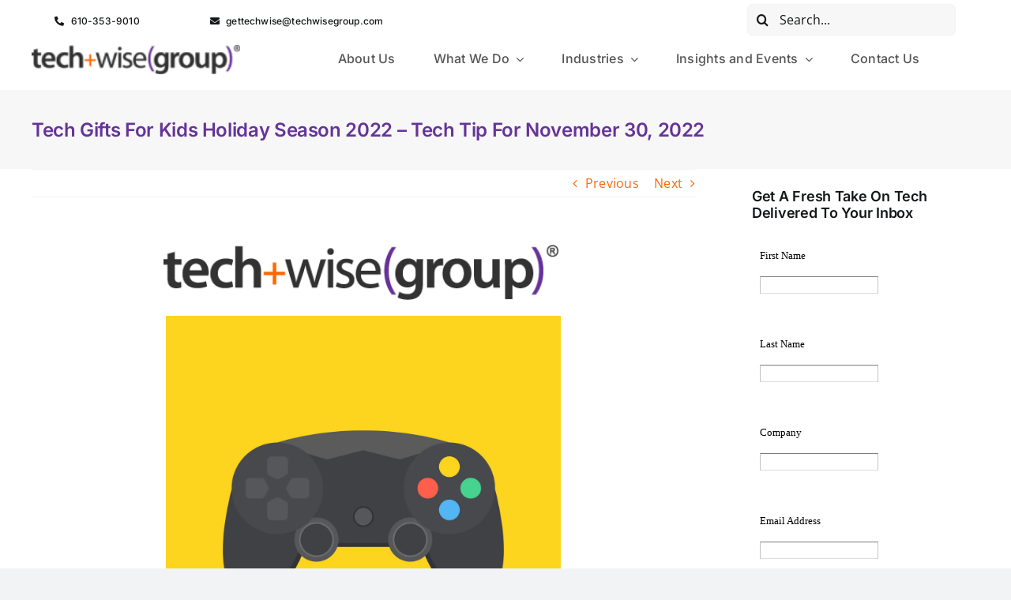

--- FILE ---
content_type: text/html; charset=UTF-8
request_url: https://techwisegroup.com/weekly-tech-tips/tech-gifts-for-kids-holiday-season-2022/
body_size: 31927
content:
<!DOCTYPE html>
<html class="avada-html-layout-wide avada-html-header-position-top" lang="en-US" prefix="og: http://ogp.me/ns# fb: http://ogp.me/ns/fb#">
<head><meta http-equiv="Content-Type" content="text/html; charset=utf-8"/><script>if(navigator.userAgent.match(/MSIE|Internet Explorer/i)||navigator.userAgent.match(/Trident\/7\..*?rv:11/i)){var href=document.location.href;if(!href.match(/[?&]nowprocket/)){if(href.indexOf("?")==-1){if(href.indexOf("#")==-1){document.location.href=href+"?nowprocket=1"}else{document.location.href=href.replace("#","?nowprocket=1#")}}else{if(href.indexOf("#")==-1){document.location.href=href+"&nowprocket=1"}else{document.location.href=href.replace("#","&nowprocket=1#")}}}}</script><script>(()=>{class RocketLazyLoadScripts{constructor(){this.v="2.0.2",this.userEvents=["keydown","keyup","mousedown","mouseup","mousemove","mouseover","mouseenter","mouseout","mouseleave","touchmove","touchstart","touchend","touchcancel","wheel","click","dblclick","input","visibilitychange"],this.attributeEvents=["onblur","onclick","oncontextmenu","ondblclick","onfocus","onmousedown","onmouseenter","onmouseleave","onmousemove","onmouseout","onmouseover","onmouseup","onmousewheel","onscroll","onsubmit"]}async t(){this.i(),this.o(),/iP(ad|hone)/.test(navigator.userAgent)&&this.h(),this.u(),this.l(this),this.m(),this.k(this),this.p(this),this._(),await Promise.all([this.R(),this.L()]),this.lastBreath=Date.now(),this.S(this),this.P(),this.D(),this.O(),this.M(),await this.C(this.delayedScripts.normal),await this.C(this.delayedScripts.defer),await this.C(this.delayedScripts.async),this.T("domReady"),await this.F(),await this.j(),await this.I(),this.T("windowLoad"),await this.A(),window.dispatchEvent(new Event("rocket-allScriptsLoaded")),this.everythingLoaded=!0,this.lastTouchEnd&&await new Promise((t=>setTimeout(t,500-Date.now()+this.lastTouchEnd))),this.H(),this.T("all"),this.U(),this.W()}i(){this.CSPIssue=sessionStorage.getItem("rocketCSPIssue"),document.addEventListener("securitypolicyviolation",(t=>{this.CSPIssue||"script-src-elem"!==t.violatedDirective||"data"!==t.blockedURI||(this.CSPIssue=!0,sessionStorage.setItem("rocketCSPIssue",!0))}),{isRocket:!0})}o(){window.addEventListener("pageshow",(t=>{this.persisted=t.persisted,this.realWindowLoadedFired=!0}),{isRocket:!0}),window.addEventListener("pagehide",(()=>{this.onFirstUserAction=null}),{isRocket:!0})}h(){let t;function e(e){t=e}window.addEventListener("touchstart",e,{isRocket:!0}),window.addEventListener("touchend",(function i(o){Math.abs(o.changedTouches[0].pageX-t.changedTouches[0].pageX)<10&&Math.abs(o.changedTouches[0].pageY-t.changedTouches[0].pageY)<10&&o.timeStamp-t.timeStamp<200&&(o.target.dispatchEvent(new PointerEvent("click",{target:o.target,bubbles:!0,cancelable:!0})),event.preventDefault(),window.removeEventListener("touchstart",e,{isRocket:!0}),window.removeEventListener("touchend",i,{isRocket:!0}))}),{isRocket:!0})}q(t){this.userActionTriggered||("mousemove"!==t.type||this.firstMousemoveIgnored?"keyup"===t.type||"mouseover"===t.type||"mouseout"===t.type||(this.userActionTriggered=!0,this.onFirstUserAction&&this.onFirstUserAction()):this.firstMousemoveIgnored=!0),"click"===t.type&&t.preventDefault(),this.savedUserEvents.length>0&&(t.stopPropagation(),t.stopImmediatePropagation()),"touchstart"===this.lastEvent&&"touchend"===t.type&&(this.lastTouchEnd=Date.now()),"click"===t.type&&(this.lastTouchEnd=0),this.lastEvent=t.type,this.savedUserEvents.push(t)}u(){this.savedUserEvents=[],this.userEventHandler=this.q.bind(this),this.userEvents.forEach((t=>window.addEventListener(t,this.userEventHandler,{passive:!1,isRocket:!0})))}U(){this.userEvents.forEach((t=>window.removeEventListener(t,this.userEventHandler,{passive:!1,isRocket:!0}))),this.savedUserEvents.forEach((t=>{t.target.dispatchEvent(new window[t.constructor.name](t.type,t))}))}m(){this.eventsMutationObserver=new MutationObserver((t=>{const e="return false";for(const i of t){if("attributes"===i.type){const t=i.target.getAttribute(i.attributeName);t&&t!==e&&(i.target.setAttribute("data-rocket-"+i.attributeName,t),i.target.setAttribute(i.attributeName,e))}"childList"===i.type&&i.addedNodes.forEach((t=>{if(t.nodeType===Node.ELEMENT_NODE)for(const i of t.attributes)this.attributeEvents.includes(i.name)&&i.value&&""!==i.value&&(t.setAttribute("data-rocket-"+i.name,i.value),t.setAttribute(i.name,e))}))}})),this.eventsMutationObserver.observe(document,{subtree:!0,childList:!0,attributeFilter:this.attributeEvents})}H(){this.eventsMutationObserver.disconnect(),this.attributeEvents.forEach((t=>{document.querySelectorAll("[data-rocket-"+t+"]").forEach((e=>{e.setAttribute(t,e.getAttribute("data-rocket-"+t)),e.removeAttribute("data-rocket-"+t)}))}))}k(t){Object.defineProperty(HTMLElement.prototype,"onclick",{get(){return this.rocketonclick},set(e){this.rocketonclick=e,this.setAttribute(t.everythingLoaded?"onclick":"data-rocket-onclick","this.rocketonclick(event)")}})}S(t){function e(e,i){let o=e[i];e[i]=null,Object.defineProperty(e,i,{get:()=>o,set(s){t.everythingLoaded?o=s:e["rocket"+i]=o=s}})}e(document,"onreadystatechange"),e(window,"onload"),e(window,"onpageshow");try{Object.defineProperty(document,"readyState",{get:()=>t.rocketReadyState,set(e){t.rocketReadyState=e},configurable:!0}),document.readyState="loading"}catch(t){console.log("WPRocket DJE readyState conflict, bypassing")}}l(t){this.originalAddEventListener=EventTarget.prototype.addEventListener,this.originalRemoveEventListener=EventTarget.prototype.removeEventListener,this.savedEventListeners=[],EventTarget.prototype.addEventListener=function(e,i,o){o&&o.isRocket||!t.B(e,this)&&!t.userEvents.includes(e)||t.B(e,this)&&!t.userActionTriggered||e.startsWith("rocket-")?t.originalAddEventListener.call(this,e,i,o):t.savedEventListeners.push({target:this,remove:!1,type:e,func:i,options:o})},EventTarget.prototype.removeEventListener=function(e,i,o){o&&o.isRocket||!t.B(e,this)&&!t.userEvents.includes(e)||t.B(e,this)&&!t.userActionTriggered||e.startsWith("rocket-")?t.originalRemoveEventListener.call(this,e,i,o):t.savedEventListeners.push({target:this,remove:!0,type:e,func:i,options:o})}}T(t){"all"===t&&(EventTarget.prototype.addEventListener=this.originalAddEventListener,EventTarget.prototype.removeEventListener=this.originalRemoveEventListener),this.savedEventListeners=this.savedEventListeners.filter((e=>{let i=e.type,o=e.target||window;return"domReady"===t&&"DOMContentLoaded"!==i&&"readystatechange"!==i||("windowLoad"===t&&"load"!==i&&"readystatechange"!==i&&"pageshow"!==i||(this.B(i,o)&&(i="rocket-"+i),e.remove?o.removeEventListener(i,e.func,e.options):o.addEventListener(i,e.func,e.options),!1))}))}p(t){let e;function i(e){return t.everythingLoaded?e:e.split(" ").map((t=>"load"===t||t.startsWith("load.")?"rocket-jquery-load":t)).join(" ")}function o(o){function s(e){const s=o.fn[e];o.fn[e]=o.fn.init.prototype[e]=function(){return this[0]===window&&t.userActionTriggered&&("string"==typeof arguments[0]||arguments[0]instanceof String?arguments[0]=i(arguments[0]):"object"==typeof arguments[0]&&Object.keys(arguments[0]).forEach((t=>{const e=arguments[0][t];delete arguments[0][t],arguments[0][i(t)]=e}))),s.apply(this,arguments),this}}if(o&&o.fn&&!t.allJQueries.includes(o)){const e={DOMContentLoaded:[],"rocket-DOMContentLoaded":[]};for(const t in e)document.addEventListener(t,(()=>{e[t].forEach((t=>t()))}),{isRocket:!0});o.fn.ready=o.fn.init.prototype.ready=function(i){function s(){parseInt(o.fn.jquery)>2?setTimeout((()=>i.bind(document)(o))):i.bind(document)(o)}return t.realDomReadyFired?!t.userActionTriggered||t.fauxDomReadyFired?s():e["rocket-DOMContentLoaded"].push(s):e.DOMContentLoaded.push(s),o([])},s("on"),s("one"),s("off"),t.allJQueries.push(o)}e=o}t.allJQueries=[],o(window.jQuery),Object.defineProperty(window,"jQuery",{get:()=>e,set(t){o(t)}})}P(){const t=new Map;document.write=document.writeln=function(e){const i=document.currentScript,o=document.createRange(),s=i.parentElement;let n=t.get(i);void 0===n&&(n=i.nextSibling,t.set(i,n));const a=document.createDocumentFragment();o.setStart(a,0),a.appendChild(o.createContextualFragment(e)),s.insertBefore(a,n)}}async R(){return new Promise((t=>{this.userActionTriggered?t():this.onFirstUserAction=t}))}async L(){return new Promise((t=>{document.addEventListener("DOMContentLoaded",(()=>{this.realDomReadyFired=!0,t()}),{isRocket:!0})}))}async I(){return this.realWindowLoadedFired?Promise.resolve():new Promise((t=>{window.addEventListener("load",t,{isRocket:!0})}))}M(){this.pendingScripts=[];this.scriptsMutationObserver=new MutationObserver((t=>{for(const e of t)e.addedNodes.forEach((t=>{"SCRIPT"!==t.tagName||t.noModule||t.isWPRocket||this.pendingScripts.push({script:t,promise:new Promise((e=>{const i=()=>{const i=this.pendingScripts.findIndex((e=>e.script===t));i>=0&&this.pendingScripts.splice(i,1),e()};t.addEventListener("load",i,{isRocket:!0}),t.addEventListener("error",i,{isRocket:!0}),setTimeout(i,1e3)}))})}))})),this.scriptsMutationObserver.observe(document,{childList:!0,subtree:!0})}async j(){await this.J(),this.pendingScripts.length?(await this.pendingScripts[0].promise,await this.j()):this.scriptsMutationObserver.disconnect()}D(){this.delayedScripts={normal:[],async:[],defer:[]},document.querySelectorAll("script[type$=rocketlazyloadscript]").forEach((t=>{t.hasAttribute("data-rocket-src")?t.hasAttribute("async")&&!1!==t.async?this.delayedScripts.async.push(t):t.hasAttribute("defer")&&!1!==t.defer||"module"===t.getAttribute("data-rocket-type")?this.delayedScripts.defer.push(t):this.delayedScripts.normal.push(t):this.delayedScripts.normal.push(t)}))}async _(){await this.L();let t=[];document.querySelectorAll("script[type$=rocketlazyloadscript][data-rocket-src]").forEach((e=>{let i=e.getAttribute("data-rocket-src");if(i&&!i.startsWith("data:")){i.startsWith("//")&&(i=location.protocol+i);try{const o=new URL(i).origin;o!==location.origin&&t.push({src:o,crossOrigin:e.crossOrigin||"module"===e.getAttribute("data-rocket-type")})}catch(t){}}})),t=[...new Map(t.map((t=>[JSON.stringify(t),t]))).values()],this.N(t,"preconnect")}async $(t){if(await this.G(),!0!==t.noModule||!("noModule"in HTMLScriptElement.prototype))return new Promise((e=>{let i;function o(){(i||t).setAttribute("data-rocket-status","executed"),e()}try{if(navigator.userAgent.includes("Firefox/")||""===navigator.vendor||this.CSPIssue)i=document.createElement("script"),[...t.attributes].forEach((t=>{let e=t.nodeName;"type"!==e&&("data-rocket-type"===e&&(e="type"),"data-rocket-src"===e&&(e="src"),i.setAttribute(e,t.nodeValue))})),t.text&&(i.text=t.text),t.nonce&&(i.nonce=t.nonce),i.hasAttribute("src")?(i.addEventListener("load",o,{isRocket:!0}),i.addEventListener("error",(()=>{i.setAttribute("data-rocket-status","failed-network"),e()}),{isRocket:!0}),setTimeout((()=>{i.isConnected||e()}),1)):(i.text=t.text,o()),i.isWPRocket=!0,t.parentNode.replaceChild(i,t);else{const i=t.getAttribute("data-rocket-type"),s=t.getAttribute("data-rocket-src");i?(t.type=i,t.removeAttribute("data-rocket-type")):t.removeAttribute("type"),t.addEventListener("load",o,{isRocket:!0}),t.addEventListener("error",(i=>{this.CSPIssue&&i.target.src.startsWith("data:")?(console.log("WPRocket: CSP fallback activated"),t.removeAttribute("src"),this.$(t).then(e)):(t.setAttribute("data-rocket-status","failed-network"),e())}),{isRocket:!0}),s?(t.fetchPriority="high",t.removeAttribute("data-rocket-src"),t.src=s):t.src="data:text/javascript;base64,"+window.btoa(unescape(encodeURIComponent(t.text)))}}catch(i){t.setAttribute("data-rocket-status","failed-transform"),e()}}));t.setAttribute("data-rocket-status","skipped")}async C(t){const e=t.shift();return e?(e.isConnected&&await this.$(e),this.C(t)):Promise.resolve()}O(){this.N([...this.delayedScripts.normal,...this.delayedScripts.defer,...this.delayedScripts.async],"preload")}N(t,e){this.trash=this.trash||[];let i=!0;var o=document.createDocumentFragment();t.forEach((t=>{const s=t.getAttribute&&t.getAttribute("data-rocket-src")||t.src;if(s&&!s.startsWith("data:")){const n=document.createElement("link");n.href=s,n.rel=e,"preconnect"!==e&&(n.as="script",n.fetchPriority=i?"high":"low"),t.getAttribute&&"module"===t.getAttribute("data-rocket-type")&&(n.crossOrigin=!0),t.crossOrigin&&(n.crossOrigin=t.crossOrigin),t.integrity&&(n.integrity=t.integrity),t.nonce&&(n.nonce=t.nonce),o.appendChild(n),this.trash.push(n),i=!1}})),document.head.appendChild(o)}W(){this.trash.forEach((t=>t.remove()))}async F(){try{document.readyState="interactive"}catch(t){}this.fauxDomReadyFired=!0;try{await this.G(),document.dispatchEvent(new Event("rocket-readystatechange")),await this.G(),document.rocketonreadystatechange&&document.rocketonreadystatechange(),await this.G(),document.dispatchEvent(new Event("rocket-DOMContentLoaded")),await this.G(),window.dispatchEvent(new Event("rocket-DOMContentLoaded"))}catch(t){console.error(t)}}async A(){try{document.readyState="complete"}catch(t){}try{await this.G(),document.dispatchEvent(new Event("rocket-readystatechange")),await this.G(),document.rocketonreadystatechange&&document.rocketonreadystatechange(),await this.G(),window.dispatchEvent(new Event("rocket-load")),await this.G(),window.rocketonload&&window.rocketonload(),await this.G(),this.allJQueries.forEach((t=>t(window).trigger("rocket-jquery-load"))),await this.G();const t=new Event("rocket-pageshow");t.persisted=this.persisted,window.dispatchEvent(t),await this.G(),window.rocketonpageshow&&window.rocketonpageshow({persisted:this.persisted})}catch(t){console.error(t)}}async G(){Date.now()-this.lastBreath>45&&(await this.J(),this.lastBreath=Date.now())}async J(){return document.hidden?new Promise((t=>setTimeout(t))):new Promise((t=>requestAnimationFrame(t)))}B(t,e){return e===document&&"readystatechange"===t||(e===document&&"DOMContentLoaded"===t||(e===window&&"DOMContentLoaded"===t||(e===window&&"load"===t||e===window&&"pageshow"===t)))}static run(){(new RocketLazyLoadScripts).t()}}RocketLazyLoadScripts.run()})();</script>
	<meta http-equiv="X-UA-Compatible" content="IE=edge" />
	
	<meta name="viewport" content="width=device-width, initial-scale=1" />
	<meta name='robots' content='index, follow, max-image-preview:large, max-snippet:-1, max-video-preview:-1' />
	<style>img:is([sizes="auto" i], [sizes^="auto," i]) { contain-intrinsic-size: 3000px 1500px }</style>
	
<!-- Google Tag Manager for WordPress by gtm4wp.com -->
<script data-cfasync="false" data-pagespeed-no-defer>
	var gtm4wp_datalayer_name = "dataLayer";
	var dataLayer = dataLayer || [];
</script>
<!-- End Google Tag Manager for WordPress by gtm4wp.com -->
	<!-- This site is optimized with the Yoast SEO plugin v26.8 - https://yoast.com/product/yoast-seo-wordpress/ -->
	<title>Do You Need Desk Phones For Teams Phone? | TechWise Group</title><link rel="preload" data-rocket-preload as="image" href="https://b1539092.smushcdn.com/1539092/wp-content/uploads/2017/04/TechWiseDarkGrayPurpleOrange.png?lossy=1&#038;strip=1&#038;webp=1" imagesrcset="https://b1539092.smushcdn.com/1539092/wp-content/uploads/2017/04/TechWiseDarkGrayPurpleOrange-300x42.png?lossy=1&amp;strip=1&amp;webp=1 300w, https://b1539092.smushcdn.com/1539092/wp-content/uploads/2017/04/TechWiseDarkGrayPurpleOrange.png?lossy=1&amp;strip=1&amp;webp=1 472w" imagesizes="(max-width: 500px) 100vw, 500px" fetchpriority="high">
	<meta name="description" content="If you’re considering using Microsoft Teams Phone for your organization, you may be wondering whether or not you have to use a desk phone to make it work. Learn more." />
	<link rel="canonical" href="https://techwisegroup.com/weekly-tech-tips/tech-gifts-for-kids-holiday-season-2022/" />
	<meta property="og:locale" content="en_US" />
	<meta property="og:type" content="article" />
	<meta property="og:title" content="Do You Need Desk Phones For Teams Phone? | TechWise Group" />
	<meta property="og:description" content="If you’re considering using Microsoft Teams Phone for your organization, you may be wondering whether or not you have to use a desk phone to make it work. Learn more." />
	<meta property="og:url" content="https://techwisegroup.com/weekly-tech-tips/tech-gifts-for-kids-holiday-season-2022/" />
	<meta property="og:site_name" content="TechWise Group | A Fresh Take On Tech" />
	<meta property="article:publisher" content="https://www.facebook.com/techwisegroup/" />
	<meta property="article:published_time" content="2022-11-30T16:29:33+00:00" />
	<meta property="article:modified_time" content="2023-03-01T12:14:01+00:00" />
	<meta property="og:image" content="https://techwisegroup.com/wp-content/uploads/2022/11/gamepad-8-new-2-scaled.jpg" />
	<meta property="og:image:width" content="2560" />
	<meta property="og:image:height" content="2560" />
	<meta property="og:image:type" content="image/jpeg" />
	<meta name="author" content="TechWise Group" />
	<meta name="twitter:card" content="summary_large_image" />
	<meta name="twitter:creator" content="@TechWiseGroup" />
	<meta name="twitter:site" content="@TechWiseGroup" />
	<meta name="twitter:label1" content="Written by" />
	<meta name="twitter:data1" content="TechWise Group" />
	<meta name="twitter:label2" content="Est. reading time" />
	<meta name="twitter:data2" content="10 minutes" />
	<script type="application/ld+json" class="yoast-schema-graph">{"@context":"https://schema.org","@graph":[{"@type":"Article","@id":"https://techwisegroup.com/weekly-tech-tips/tech-gifts-for-kids-holiday-season-2022/#article","isPartOf":{"@id":"https://techwisegroup.com/weekly-tech-tips/tech-gifts-for-kids-holiday-season-2022/"},"author":{"name":"TechWise Group","@id":"https://techwisegroup.com/#/schema/person/8244d4b86128ee112cd2be8d5fd8f99a"},"headline":"Tech Gifts For Kids Holiday Season 2022 &#8211; Tech Tip For November 30, 2022","datePublished":"2022-11-30T16:29:33+00:00","dateModified":"2023-03-01T12:14:01+00:00","mainEntityOfPage":{"@id":"https://techwisegroup.com/weekly-tech-tips/tech-gifts-for-kids-holiday-season-2022/"},"wordCount":3873,"image":{"@id":"https://techwisegroup.com/weekly-tech-tips/tech-gifts-for-kids-holiday-season-2022/#primaryimage"},"thumbnailUrl":"https://techwisegroup.com/wp-content/uploads/2022/11/gamepad-8-new-2-scaled.jpg","articleSection":["Weekly Tech Tips"],"inLanguage":"en-US"},{"@type":"WebPage","@id":"https://techwisegroup.com/weekly-tech-tips/tech-gifts-for-kids-holiday-season-2022/","url":"https://techwisegroup.com/weekly-tech-tips/tech-gifts-for-kids-holiday-season-2022/","name":"Do You Need Desk Phones For Teams Phone? | TechWise Group","isPartOf":{"@id":"https://techwisegroup.com/#website"},"primaryImageOfPage":{"@id":"https://techwisegroup.com/weekly-tech-tips/tech-gifts-for-kids-holiday-season-2022/#primaryimage"},"image":{"@id":"https://techwisegroup.com/weekly-tech-tips/tech-gifts-for-kids-holiday-season-2022/#primaryimage"},"thumbnailUrl":"https://techwisegroup.com/wp-content/uploads/2022/11/gamepad-8-new-2-scaled.jpg","datePublished":"2022-11-30T16:29:33+00:00","dateModified":"2023-03-01T12:14:01+00:00","author":{"@id":"https://techwisegroup.com/#/schema/person/8244d4b86128ee112cd2be8d5fd8f99a"},"description":"If you’re considering using Microsoft Teams Phone for your organization, you may be wondering whether or not you have to use a desk phone to make it work. Learn more.","breadcrumb":{"@id":"https://techwisegroup.com/weekly-tech-tips/tech-gifts-for-kids-holiday-season-2022/#breadcrumb"},"inLanguage":"en-US","potentialAction":[{"@type":"ReadAction","target":["https://techwisegroup.com/weekly-tech-tips/tech-gifts-for-kids-holiday-season-2022/"]}]},{"@type":"ImageObject","inLanguage":"en-US","@id":"https://techwisegroup.com/weekly-tech-tips/tech-gifts-for-kids-holiday-season-2022/#primaryimage","url":"https://techwisegroup.com/wp-content/uploads/2022/11/gamepad-8-new-2-scaled.jpg","contentUrl":"https://techwisegroup.com/wp-content/uploads/2022/11/gamepad-8-new-2-scaled.jpg","width":2560,"height":2560,"caption":"Vector of a handheld video game controller."},{"@type":"BreadcrumbList","@id":"https://techwisegroup.com/weekly-tech-tips/tech-gifts-for-kids-holiday-season-2022/#breadcrumb","itemListElement":[{"@type":"ListItem","position":1,"name":"Home","item":"https://techwisegroup.com/"},{"@type":"ListItem","position":2,"name":"Tech Gifts For Kids Holiday Season 2022 &#8211; Tech Tip For November 30, 2022"}]},{"@type":"WebSite","@id":"https://techwisegroup.com/#website","url":"https://techwisegroup.com/","name":"TechWise Group | A Fresh Take On Tech","description":"A Fresh Take On Tech","potentialAction":[{"@type":"SearchAction","target":{"@type":"EntryPoint","urlTemplate":"https://techwisegroup.com/?s={search_term_string}"},"query-input":{"@type":"PropertyValueSpecification","valueRequired":true,"valueName":"search_term_string"}}],"inLanguage":"en-US"},{"@type":"Person","@id":"https://techwisegroup.com/#/schema/person/8244d4b86128ee112cd2be8d5fd8f99a","name":"TechWise Group","image":{"@type":"ImageObject","inLanguage":"en-US","@id":"https://techwisegroup.com/#/schema/person/image/","url":"https://secure.gravatar.com/avatar/f2ff523038e34447f32b69d66909e2f852164a12cabbdd1926a90fbb431d53e4?s=96&d=mm&r=g","contentUrl":"https://secure.gravatar.com/avatar/f2ff523038e34447f32b69d66909e2f852164a12cabbdd1926a90fbb431d53e4?s=96&d=mm&r=g","caption":"TechWise Group"},"url":"https://techwisegroup.com/author/webadmin/"}]}</script>
	<!-- / Yoast SEO plugin. -->


<link rel='dns-prefetch' href='//fonts.gstatic.com' />
<link rel='dns-prefetch' href='//b1539092.smushcdn.com' />

<link rel="alternate" type="application/rss+xml" title="TechWise Group | A Fresh Take On Tech &raquo; Feed" href="https://techwisegroup.com/feed/" />
<link rel="alternate" type="application/rss+xml" title="TechWise Group | A Fresh Take On Tech &raquo; Comments Feed" href="https://techwisegroup.com/comments/feed/" />
		
		
		
						<style>
			.lazyload,
			.lazyloading {
				max-width: 100%;
			}
		</style>
							<meta name="description" content=" 

Tech Gifts For Kids Holiday Season 2022 - Tech Tip For"/>
				
		<meta property="og:locale" content="en_US"/>
		<meta property="og:type" content="article"/>
		<meta property="og:site_name" content="TechWise Group | A Fresh Take On Tech"/>
		<meta property="og:title" content="Do You Need Desk Phones For Teams Phone? | TechWise Group"/>
				<meta property="og:description" content=" 

Tech Gifts For Kids Holiday Season 2022 - Tech Tip For"/>
				<meta property="og:url" content="https://techwisegroup.com/weekly-tech-tips/tech-gifts-for-kids-holiday-season-2022/"/>
										<meta property="article:published_time" content="2022-11-30T16:29:33-04:00"/>
							<meta property="article:modified_time" content="2023-03-01T12:14:01-04:00"/>
								<meta name="author" content="TechWise Group"/>
								<meta property="og:image" content="https://techwisegroup.com/wp-content/uploads/2022/11/gamepad-8-new-2-scaled.jpg"/>
		<meta property="og:image:width" content="2560"/>
		<meta property="og:image:height" content="2560"/>
		<meta property="og:image:type" content="image/jpeg"/>
				<style id='wp-emoji-styles-inline-css' type='text/css'>

	img.wp-smiley, img.emoji {
		display: inline !important;
		border: none !important;
		box-shadow: none !important;
		height: 1em !important;
		width: 1em !important;
		margin: 0 0.07em !important;
		vertical-align: -0.1em !important;
		background: none !important;
		padding: 0 !important;
	}
</style>
<link rel='stylesheet' id='wp-block-library-css' href='https://techwisegroup.com/wp-includes/css/dist/block-library/style.min.css?ver=6.8.3' type='text/css' media='all' />
<style id='wp-block-library-theme-inline-css' type='text/css'>
.wp-block-audio :where(figcaption){color:#555;font-size:13px;text-align:center}.is-dark-theme .wp-block-audio :where(figcaption){color:#ffffffa6}.wp-block-audio{margin:0 0 1em}.wp-block-code{border:1px solid #ccc;border-radius:4px;font-family:Menlo,Consolas,monaco,monospace;padding:.8em 1em}.wp-block-embed :where(figcaption){color:#555;font-size:13px;text-align:center}.is-dark-theme .wp-block-embed :where(figcaption){color:#ffffffa6}.wp-block-embed{margin:0 0 1em}.blocks-gallery-caption{color:#555;font-size:13px;text-align:center}.is-dark-theme .blocks-gallery-caption{color:#ffffffa6}:root :where(.wp-block-image figcaption){color:#555;font-size:13px;text-align:center}.is-dark-theme :root :where(.wp-block-image figcaption){color:#ffffffa6}.wp-block-image{margin:0 0 1em}.wp-block-pullquote{border-bottom:4px solid;border-top:4px solid;color:currentColor;margin-bottom:1.75em}.wp-block-pullquote cite,.wp-block-pullquote footer,.wp-block-pullquote__citation{color:currentColor;font-size:.8125em;font-style:normal;text-transform:uppercase}.wp-block-quote{border-left:.25em solid;margin:0 0 1.75em;padding-left:1em}.wp-block-quote cite,.wp-block-quote footer{color:currentColor;font-size:.8125em;font-style:normal;position:relative}.wp-block-quote:where(.has-text-align-right){border-left:none;border-right:.25em solid;padding-left:0;padding-right:1em}.wp-block-quote:where(.has-text-align-center){border:none;padding-left:0}.wp-block-quote.is-large,.wp-block-quote.is-style-large,.wp-block-quote:where(.is-style-plain){border:none}.wp-block-search .wp-block-search__label{font-weight:700}.wp-block-search__button{border:1px solid #ccc;padding:.375em .625em}:where(.wp-block-group.has-background){padding:1.25em 2.375em}.wp-block-separator.has-css-opacity{opacity:.4}.wp-block-separator{border:none;border-bottom:2px solid;margin-left:auto;margin-right:auto}.wp-block-separator.has-alpha-channel-opacity{opacity:1}.wp-block-separator:not(.is-style-wide):not(.is-style-dots){width:100px}.wp-block-separator.has-background:not(.is-style-dots){border-bottom:none;height:1px}.wp-block-separator.has-background:not(.is-style-wide):not(.is-style-dots){height:2px}.wp-block-table{margin:0 0 1em}.wp-block-table td,.wp-block-table th{word-break:normal}.wp-block-table :where(figcaption){color:#555;font-size:13px;text-align:center}.is-dark-theme .wp-block-table :where(figcaption){color:#ffffffa6}.wp-block-video :where(figcaption){color:#555;font-size:13px;text-align:center}.is-dark-theme .wp-block-video :where(figcaption){color:#ffffffa6}.wp-block-video{margin:0 0 1em}:root :where(.wp-block-template-part.has-background){margin-bottom:0;margin-top:0;padding:1.25em 2.375em}
</style>
<style id='classic-theme-styles-inline-css' type='text/css'>
/*! This file is auto-generated */
.wp-block-button__link{color:#fff;background-color:#32373c;border-radius:9999px;box-shadow:none;text-decoration:none;padding:calc(.667em + 2px) calc(1.333em + 2px);font-size:1.125em}.wp-block-file__button{background:#32373c;color:#fff;text-decoration:none}
</style>
<style id='global-styles-inline-css' type='text/css'>
:root{--wp--preset--aspect-ratio--square: 1;--wp--preset--aspect-ratio--4-3: 4/3;--wp--preset--aspect-ratio--3-4: 3/4;--wp--preset--aspect-ratio--3-2: 3/2;--wp--preset--aspect-ratio--2-3: 2/3;--wp--preset--aspect-ratio--16-9: 16/9;--wp--preset--aspect-ratio--9-16: 9/16;--wp--preset--color--black: #000000;--wp--preset--color--cyan-bluish-gray: #abb8c3;--wp--preset--color--white: #ffffff;--wp--preset--color--pale-pink: #f78da7;--wp--preset--color--vivid-red: #cf2e2e;--wp--preset--color--luminous-vivid-orange: #ff6900;--wp--preset--color--luminous-vivid-amber: #fcb900;--wp--preset--color--light-green-cyan: #7bdcb5;--wp--preset--color--vivid-green-cyan: #00d084;--wp--preset--color--pale-cyan-blue: #8ed1fc;--wp--preset--color--vivid-cyan-blue: #0693e3;--wp--preset--color--vivid-purple: #9b51e0;--wp--preset--color--awb-color-1: #ffffff;--wp--preset--color--awb-color-2: #f9f9fb;--wp--preset--color--awb-color-3: #f2f3f5;--wp--preset--color--awb-color-4: #663399;--wp--preset--color--awb-color-5: #ff6600;--wp--preset--color--awb-color-6: #555555;--wp--preset--color--awb-color-7: #212326;--wp--preset--color--awb-color-8: #141617;--wp--preset--gradient--vivid-cyan-blue-to-vivid-purple: linear-gradient(135deg,rgba(6,147,227,1) 0%,rgb(155,81,224) 100%);--wp--preset--gradient--light-green-cyan-to-vivid-green-cyan: linear-gradient(135deg,rgb(122,220,180) 0%,rgb(0,208,130) 100%);--wp--preset--gradient--luminous-vivid-amber-to-luminous-vivid-orange: linear-gradient(135deg,rgba(252,185,0,1) 0%,rgba(255,105,0,1) 100%);--wp--preset--gradient--luminous-vivid-orange-to-vivid-red: linear-gradient(135deg,rgba(255,105,0,1) 0%,rgb(207,46,46) 100%);--wp--preset--gradient--very-light-gray-to-cyan-bluish-gray: linear-gradient(135deg,rgb(238,238,238) 0%,rgb(169,184,195) 100%);--wp--preset--gradient--cool-to-warm-spectrum: linear-gradient(135deg,rgb(74,234,220) 0%,rgb(151,120,209) 20%,rgb(207,42,186) 40%,rgb(238,44,130) 60%,rgb(251,105,98) 80%,rgb(254,248,76) 100%);--wp--preset--gradient--blush-light-purple: linear-gradient(135deg,rgb(255,206,236) 0%,rgb(152,150,240) 100%);--wp--preset--gradient--blush-bordeaux: linear-gradient(135deg,rgb(254,205,165) 0%,rgb(254,45,45) 50%,rgb(107,0,62) 100%);--wp--preset--gradient--luminous-dusk: linear-gradient(135deg,rgb(255,203,112) 0%,rgb(199,81,192) 50%,rgb(65,88,208) 100%);--wp--preset--gradient--pale-ocean: linear-gradient(135deg,rgb(255,245,203) 0%,rgb(182,227,212) 50%,rgb(51,167,181) 100%);--wp--preset--gradient--electric-grass: linear-gradient(135deg,rgb(202,248,128) 0%,rgb(113,206,126) 100%);--wp--preset--gradient--midnight: linear-gradient(135deg,rgb(2,3,129) 0%,rgb(40,116,252) 100%);--wp--preset--font-size--small: 12px;--wp--preset--font-size--medium: 20px;--wp--preset--font-size--large: 24px;--wp--preset--font-size--x-large: 42px;--wp--preset--font-size--normal: 16px;--wp--preset--font-size--xlarge: 32px;--wp--preset--font-size--huge: 48px;--wp--preset--spacing--20: 0.44rem;--wp--preset--spacing--30: 0.67rem;--wp--preset--spacing--40: 1rem;--wp--preset--spacing--50: 1.5rem;--wp--preset--spacing--60: 2.25rem;--wp--preset--spacing--70: 3.38rem;--wp--preset--spacing--80: 5.06rem;--wp--preset--shadow--natural: 6px 6px 9px rgba(0, 0, 0, 0.2);--wp--preset--shadow--deep: 12px 12px 50px rgba(0, 0, 0, 0.4);--wp--preset--shadow--sharp: 6px 6px 0px rgba(0, 0, 0, 0.2);--wp--preset--shadow--outlined: 6px 6px 0px -3px rgba(255, 255, 255, 1), 6px 6px rgba(0, 0, 0, 1);--wp--preset--shadow--crisp: 6px 6px 0px rgba(0, 0, 0, 1);}:where(.is-layout-flex){gap: 0.5em;}:where(.is-layout-grid){gap: 0.5em;}body .is-layout-flex{display: flex;}.is-layout-flex{flex-wrap: wrap;align-items: center;}.is-layout-flex > :is(*, div){margin: 0;}body .is-layout-grid{display: grid;}.is-layout-grid > :is(*, div){margin: 0;}:where(.wp-block-columns.is-layout-flex){gap: 2em;}:where(.wp-block-columns.is-layout-grid){gap: 2em;}:where(.wp-block-post-template.is-layout-flex){gap: 1.25em;}:where(.wp-block-post-template.is-layout-grid){gap: 1.25em;}.has-black-color{color: var(--wp--preset--color--black) !important;}.has-cyan-bluish-gray-color{color: var(--wp--preset--color--cyan-bluish-gray) !important;}.has-white-color{color: var(--wp--preset--color--white) !important;}.has-pale-pink-color{color: var(--wp--preset--color--pale-pink) !important;}.has-vivid-red-color{color: var(--wp--preset--color--vivid-red) !important;}.has-luminous-vivid-orange-color{color: var(--wp--preset--color--luminous-vivid-orange) !important;}.has-luminous-vivid-amber-color{color: var(--wp--preset--color--luminous-vivid-amber) !important;}.has-light-green-cyan-color{color: var(--wp--preset--color--light-green-cyan) !important;}.has-vivid-green-cyan-color{color: var(--wp--preset--color--vivid-green-cyan) !important;}.has-pale-cyan-blue-color{color: var(--wp--preset--color--pale-cyan-blue) !important;}.has-vivid-cyan-blue-color{color: var(--wp--preset--color--vivid-cyan-blue) !important;}.has-vivid-purple-color{color: var(--wp--preset--color--vivid-purple) !important;}.has-black-background-color{background-color: var(--wp--preset--color--black) !important;}.has-cyan-bluish-gray-background-color{background-color: var(--wp--preset--color--cyan-bluish-gray) !important;}.has-white-background-color{background-color: var(--wp--preset--color--white) !important;}.has-pale-pink-background-color{background-color: var(--wp--preset--color--pale-pink) !important;}.has-vivid-red-background-color{background-color: var(--wp--preset--color--vivid-red) !important;}.has-luminous-vivid-orange-background-color{background-color: var(--wp--preset--color--luminous-vivid-orange) !important;}.has-luminous-vivid-amber-background-color{background-color: var(--wp--preset--color--luminous-vivid-amber) !important;}.has-light-green-cyan-background-color{background-color: var(--wp--preset--color--light-green-cyan) !important;}.has-vivid-green-cyan-background-color{background-color: var(--wp--preset--color--vivid-green-cyan) !important;}.has-pale-cyan-blue-background-color{background-color: var(--wp--preset--color--pale-cyan-blue) !important;}.has-vivid-cyan-blue-background-color{background-color: var(--wp--preset--color--vivid-cyan-blue) !important;}.has-vivid-purple-background-color{background-color: var(--wp--preset--color--vivid-purple) !important;}.has-black-border-color{border-color: var(--wp--preset--color--black) !important;}.has-cyan-bluish-gray-border-color{border-color: var(--wp--preset--color--cyan-bluish-gray) !important;}.has-white-border-color{border-color: var(--wp--preset--color--white) !important;}.has-pale-pink-border-color{border-color: var(--wp--preset--color--pale-pink) !important;}.has-vivid-red-border-color{border-color: var(--wp--preset--color--vivid-red) !important;}.has-luminous-vivid-orange-border-color{border-color: var(--wp--preset--color--luminous-vivid-orange) !important;}.has-luminous-vivid-amber-border-color{border-color: var(--wp--preset--color--luminous-vivid-amber) !important;}.has-light-green-cyan-border-color{border-color: var(--wp--preset--color--light-green-cyan) !important;}.has-vivid-green-cyan-border-color{border-color: var(--wp--preset--color--vivid-green-cyan) !important;}.has-pale-cyan-blue-border-color{border-color: var(--wp--preset--color--pale-cyan-blue) !important;}.has-vivid-cyan-blue-border-color{border-color: var(--wp--preset--color--vivid-cyan-blue) !important;}.has-vivid-purple-border-color{border-color: var(--wp--preset--color--vivid-purple) !important;}.has-vivid-cyan-blue-to-vivid-purple-gradient-background{background: var(--wp--preset--gradient--vivid-cyan-blue-to-vivid-purple) !important;}.has-light-green-cyan-to-vivid-green-cyan-gradient-background{background: var(--wp--preset--gradient--light-green-cyan-to-vivid-green-cyan) !important;}.has-luminous-vivid-amber-to-luminous-vivid-orange-gradient-background{background: var(--wp--preset--gradient--luminous-vivid-amber-to-luminous-vivid-orange) !important;}.has-luminous-vivid-orange-to-vivid-red-gradient-background{background: var(--wp--preset--gradient--luminous-vivid-orange-to-vivid-red) !important;}.has-very-light-gray-to-cyan-bluish-gray-gradient-background{background: var(--wp--preset--gradient--very-light-gray-to-cyan-bluish-gray) !important;}.has-cool-to-warm-spectrum-gradient-background{background: var(--wp--preset--gradient--cool-to-warm-spectrum) !important;}.has-blush-light-purple-gradient-background{background: var(--wp--preset--gradient--blush-light-purple) !important;}.has-blush-bordeaux-gradient-background{background: var(--wp--preset--gradient--blush-bordeaux) !important;}.has-luminous-dusk-gradient-background{background: var(--wp--preset--gradient--luminous-dusk) !important;}.has-pale-ocean-gradient-background{background: var(--wp--preset--gradient--pale-ocean) !important;}.has-electric-grass-gradient-background{background: var(--wp--preset--gradient--electric-grass) !important;}.has-midnight-gradient-background{background: var(--wp--preset--gradient--midnight) !important;}.has-small-font-size{font-size: var(--wp--preset--font-size--small) !important;}.has-medium-font-size{font-size: var(--wp--preset--font-size--medium) !important;}.has-large-font-size{font-size: var(--wp--preset--font-size--large) !important;}.has-x-large-font-size{font-size: var(--wp--preset--font-size--x-large) !important;}
:where(.wp-block-post-template.is-layout-flex){gap: 1.25em;}:where(.wp-block-post-template.is-layout-grid){gap: 1.25em;}
:where(.wp-block-columns.is-layout-flex){gap: 2em;}:where(.wp-block-columns.is-layout-grid){gap: 2em;}
:root :where(.wp-block-pullquote){font-size: 1.5em;line-height: 1.6;}
</style>
<link rel='stylesheet' id='cmplz-general-css' href='https://techwisegroup.com/wp-content/plugins/complianz-gdpr/assets/css/cookieblocker.min.css?ver=1765899572' type='text/css' media='all' />
<link rel='stylesheet' id='child-style-css' href='https://techwisegroup.com/wp-content/themes/Avada-Child-Theme/style.css?ver=6.8.3' type='text/css' media='all' />
<link data-minify="1" rel='stylesheet' id='fusion-dynamic-css-css' href='https://techwisegroup.com/wp-content/cache/min/1/wp-content/uploads/fusion-styles/8212ff91c3400a1340daa67f2a922014.min.css?ver=1767989455' type='text/css' media='all' />
<script type="rocketlazyloadscript" data-rocket-type="text/javascript" data-rocket-src="https://techwisegroup.com/wp-includes/js/jquery/jquery.min.js?ver=3.7.1" id="jquery-core-js"></script>
<script type="rocketlazyloadscript" data-rocket-type="text/javascript" data-rocket-src="https://techwisegroup.com/wp-includes/js/jquery/jquery-migrate.min.js?ver=3.4.1" id="jquery-migrate-js" data-rocket-defer defer></script>
<link rel="https://api.w.org/" href="https://techwisegroup.com/wp-json/" /><link rel="alternate" title="JSON" type="application/json" href="https://techwisegroup.com/wp-json/wp/v2/posts/9583" /><link rel="EditURI" type="application/rsd+xml" title="RSD" href="https://techwisegroup.com/xmlrpc.php?rsd" />
<meta name="generator" content="WordPress 6.8.3" />
<link rel='shortlink' href='https://techwisegroup.com/?p=9583' />
<link rel="alternate" title="oEmbed (JSON)" type="application/json+oembed" href="https://techwisegroup.com/wp-json/oembed/1.0/embed?url=https%3A%2F%2Ftechwisegroup.com%2Fweekly-tech-tips%2Ftech-gifts-for-kids-holiday-season-2022%2F" />
<link rel="alternate" title="oEmbed (XML)" type="text/xml+oembed" href="https://techwisegroup.com/wp-json/oembed/1.0/embed?url=https%3A%2F%2Ftechwisegroup.com%2Fweekly-tech-tips%2Ftech-gifts-for-kids-holiday-season-2022%2F&#038;format=xml" />
			<style>.cmplz-hidden {
					display: none !important;
				}</style>
<!-- Google Tag Manager for WordPress by gtm4wp.com -->
<!-- GTM Container placement set to automatic -->
<script data-cfasync="false" data-pagespeed-no-defer type="text/javascript">
	var dataLayer_content = {"pagePostType":"post","pagePostType2":"single-post","pageCategory":["weekly-tech-tips"],"pagePostAuthor":"TechWise Group"};
	dataLayer.push( dataLayer_content );
</script>
<script type="rocketlazyloadscript" data-cfasync="false" data-pagespeed-no-defer data-rocket-type="text/javascript">
(function(w,d,s,l,i){w[l]=w[l]||[];w[l].push({'gtm.start':
new Date().getTime(),event:'gtm.js'});var f=d.getElementsByTagName(s)[0],
j=d.createElement(s),dl=l!='dataLayer'?'&l='+l:'';j.async=true;j.src=
'//www.googletagmanager.com/gtm.js?id='+i+dl;f.parentNode.insertBefore(j,f);
})(window,document,'script','dataLayer','GTM-KHF4HNG');
</script>
<!-- End Google Tag Manager for WordPress by gtm4wp.com -->		<script type="rocketlazyloadscript">
			document.documentElement.className = document.documentElement.className.replace('no-js', 'js');
		</script>
		<link rel="preload" href="https://techwisegroup.com/wp-content/themes/Avada/includes/lib/assets/fonts/icomoon/awb-icons.woff" as="font" type="font/woff" crossorigin><link rel="preload" href="//techwisegroup.com/wp-content/themes/Avada/includes/lib/assets/fonts/fontawesome/webfonts/fa-brands-400.woff2" as="font" type="font/woff2" crossorigin><link rel="preload" href="//techwisegroup.com/wp-content/themes/Avada/includes/lib/assets/fonts/fontawesome/webfonts/fa-regular-400.woff2" as="font" type="font/woff2" crossorigin><link rel="preload" href="//techwisegroup.com/wp-content/themes/Avada/includes/lib/assets/fonts/fontawesome/webfonts/fa-solid-900.woff2" as="font" type="font/woff2" crossorigin><style type="text/css" id="css-fb-visibility">@media screen and (max-width: 710px){.fusion-no-small-visibility{display:none !important;}body .sm-text-align-center{text-align:center !important;}body .sm-text-align-left{text-align:left !important;}body .sm-text-align-right{text-align:right !important;}body .sm-text-align-justify{text-align:justify !important;}body .sm-flex-align-center{justify-content:center !important;}body .sm-flex-align-flex-start{justify-content:flex-start !important;}body .sm-flex-align-flex-end{justify-content:flex-end !important;}body .sm-mx-auto{margin-left:auto !important;margin-right:auto !important;}body .sm-ml-auto{margin-left:auto !important;}body .sm-mr-auto{margin-right:auto !important;}body .fusion-absolute-position-small{position:absolute;top:auto;width:100%;}.awb-sticky.awb-sticky-small{ position: sticky; top: var(--awb-sticky-offset,0); }}@media screen and (min-width: 711px) and (max-width: 1024px){.fusion-no-medium-visibility{display:none !important;}body .md-text-align-center{text-align:center !important;}body .md-text-align-left{text-align:left !important;}body .md-text-align-right{text-align:right !important;}body .md-text-align-justify{text-align:justify !important;}body .md-flex-align-center{justify-content:center !important;}body .md-flex-align-flex-start{justify-content:flex-start !important;}body .md-flex-align-flex-end{justify-content:flex-end !important;}body .md-mx-auto{margin-left:auto !important;margin-right:auto !important;}body .md-ml-auto{margin-left:auto !important;}body .md-mr-auto{margin-right:auto !important;}body .fusion-absolute-position-medium{position:absolute;top:auto;width:100%;}.awb-sticky.awb-sticky-medium{ position: sticky; top: var(--awb-sticky-offset,0); }}@media screen and (min-width: 1025px){.fusion-no-large-visibility{display:none !important;}body .lg-text-align-center{text-align:center !important;}body .lg-text-align-left{text-align:left !important;}body .lg-text-align-right{text-align:right !important;}body .lg-text-align-justify{text-align:justify !important;}body .lg-flex-align-center{justify-content:center !important;}body .lg-flex-align-flex-start{justify-content:flex-start !important;}body .lg-flex-align-flex-end{justify-content:flex-end !important;}body .lg-mx-auto{margin-left:auto !important;margin-right:auto !important;}body .lg-ml-auto{margin-left:auto !important;}body .lg-mr-auto{margin-right:auto !important;}body .fusion-absolute-position-large{position:absolute;top:auto;width:100%;}.awb-sticky.awb-sticky-large{ position: sticky; top: var(--awb-sticky-offset,0); }}</style><link rel="icon" href="https://b1539092.smushcdn.com/1539092/wp-content/uploads/2016/11/cropped-Round-TWG-logo-FAVICON-32x32.png?lossy=1&strip=1&webp=1" sizes="32x32" />
<link rel="icon" href="https://b1539092.smushcdn.com/1539092/wp-content/uploads/2016/11/cropped-Round-TWG-logo-FAVICON-192x192.jpg?lossy=1&strip=1&webp=1" sizes="192x192" />
<link rel="apple-touch-icon" href="https://b1539092.smushcdn.com/1539092/wp-content/uploads/2016/11/cropped-Round-TWG-logo-FAVICON-180x180.jpg?lossy=1&strip=1&webp=1" />
<meta name="msapplication-TileImage" content="https://techwisegroup.com/wp-content/uploads/2016/11/cropped-Round-TWG-logo-FAVICON-270x270.jpg" />
		<style type="text/css" id="wp-custom-css">
			.centered-page-header {
	opacity: .7
}

.fusion-carousel-item-wrapper .fusion-image-wrapper img {
	transition: filter .4s;
	filter: grayscale(1);
}
.fusion-carousel-item-wrapper .fusion-image-wrapper img:hover{
	filter: grayscale(0);
}

.fusion-title.double-line {
	display: flex !important;
  align-items: center;
}

.fusion-title.double-line:after {
	content: '';
	display: block;
	background: url('https://b1539092.smushcdn.com/1539092/wp-content/themes/Total/images/visual-composer/double-line.png?lossy=1&strip=1&webp=1');
	background-repeat: no-repeat;
	background-size: 100% 100%;
	flex: 1;
	height: 6px;
	margin-left: 15px;
}
#main {padding-top:0px !important;}
#text-5 ul li:first-child {
    border-top: 1px solid #747474!important;
}

#text-5 ul li {
    border-bottom: 1px solid #747474!important;
}
.fusion-blog-layout-medium-alternate h2.fusion-post-title {font-size:32px !important;} 
.fusion-date-and-formats {display:none;}
.sidebar li a {color: #0081cc !important; }
.post-template-default .fusion-text {font-family: 'trebuchet ms', geneva !important;color:#666;font-size:15px !important;}
.post-template-default .fusion-text strong {color:#444;}
.category .fusion-page-title-bar {margin-bottom:30px;}
.page-id-600 .fusion-page-title-bar {opacity:.7;}
.gform_wrapper .gfield input:not([type=radio]):not([type=checkbox]):not([type=submit]):not([type=button]):not([type=image]):not([type=file]), .gform_wrapper .gfield_select[multiple=multiple] , textarea {background-color:#f7f7f7 !important;border-color:#1e1e1e2b !important;}
.fusion-sticky-spacer {
	height: 110px!important;
}
.iframe-container {
    position: relative;
    overflow: hidden;
    padding-top: 56.25%;
}
.iframe-container iframe {
    position: absolute;
    top: 0;
    border: 0;
    height: 100%;
    width: 100%;
}

/* Example: Add a border to ALL Gravity Form 1 */
* #gform_wrapper_1 {
    border: 2px solid #0073aa;
    padding: 30px;
    border-radius: 5px;
    background-color: #f9f9f9;
} */
		</style>
				<script type="rocketlazyloadscript" data-rocket-type="text/javascript">
			var doc = document.documentElement;
			doc.setAttribute( 'data-useragent', navigator.userAgent );
		</script>
		
	<meta name="generator" content="WP Rocket 3.18.2" data-wpr-features="wpr_delay_js wpr_defer_js wpr_oci wpr_minify_css wpr_desktop wpr_dns_prefetch" /></head>

<body data-cmplz=1 class="wp-singular post-template-default single single-post postid-9583 single-format-standard wp-theme-Avada wp-child-theme-Avada-Child-Theme has-sidebar fusion-image-hovers fusion-pagination-sizing fusion-button_type-flat fusion-button_span-no fusion-button_gradient-linear avada-image-rollover-circle-yes avada-image-rollover-no fusion-body ltr fusion-sticky-header no-tablet-sticky-header no-mobile-sticky-header no-mobile-slidingbar no-mobile-totop avada-has-rev-slider-styles fusion-disable-outline fusion-sub-menu-fade mobile-logo-pos-left layout-wide-mode avada-has-boxed-modal-shadow- layout-scroll-offset-full avada-has-zero-margin-offset-top fusion-top-header menu-text-align-center mobile-menu-design-classic fusion-show-pagination-text fusion-header-layout-v1 avada-responsive avada-footer-fx-none avada-menu-highlight-style-bar fusion-search-form-classic fusion-main-menu-search-overlay fusion-avatar-circle avada-dropdown-styles avada-blog-layout-medium alternate avada-blog-archive-layout-medium alternate avada-header-shadow-no avada-menu-icon-position-left avada-has-megamenu-shadow avada-has-mobile-menu-search avada-has-main-nav-search-icon avada-has-breadcrumb-mobile-hidden avada-has-titlebar-bar_and_content avada-header-border-color-full-transparent avada-has-pagination-width_height avada-flyout-menu-direction-fade avada-ec-views-v1 awb-link-decoration" data-awb-post-id="9583">
	
<!-- GTM Container placement set to automatic -->
<!-- Google Tag Manager (noscript) -->
				<noscript><iframe data-src="https://www.googletagmanager.com/ns.html?id=GTM-KHF4HNG" height="0" width="0" style="display:none;visibility:hidden" aria-hidden="true" src="[data-uri]" class="lazyload" data-load-mode="1"></iframe></noscript>
<!-- End Google Tag Manager (noscript) -->	<a class="skip-link screen-reader-text" href="#content">Skip to content</a>

	<div  id="boxed-wrapper">
		
		<div  id="wrapper" class="fusion-wrapper">
			<div  id="home" style="position:relative;top:-1px;"></div>
												<div  class="fusion-tb-header"><div class="fusion-fullwidth fullwidth-box fusion-builder-row-1 fusion-flex-container has-pattern-background has-mask-background nonhundred-percent-fullwidth non-hundred-percent-height-scrolling fusion-no-small-visibility fusion-custom-z-index" style="--awb-border-radius-top-left:0px;--awb-border-radius-top-right:0px;--awb-border-radius-bottom-right:0px;--awb-border-radius-bottom-left:0px;--awb-z-index:9000000000;--awb-margin-bottom:-30px;--awb-flex-wrap:wrap;" ><div class="fusion-builder-row fusion-row fusion-flex-align-items-flex-start fusion-flex-content-wrap" style="max-width:1248px;margin-left: calc(-4% / 2 );margin-right: calc(-4% / 2 );"><div class="fusion-layout-column fusion_builder_column fusion-builder-column-0 fusion_builder_column_1_5 1_5 fusion-flex-column" style="--awb-padding-right:0px;--awb-bg-size:cover;--awb-width-large:20%;--awb-margin-top-large:0px;--awb-spacing-right-large:0px;--awb-margin-bottom-large:20px;--awb-spacing-left-large:9.6%;--awb-width-medium:20%;--awb-order-medium:0;--awb-spacing-right-medium:0px;--awb-spacing-left-medium:9.6%;--awb-width-small:100%;--awb-order-small:0;--awb-spacing-right-small:1.92%;--awb-spacing-left-small:1.92%;"><div class="fusion-column-wrapper fusion-column-has-shadow fusion-flex-justify-content-flex-start fusion-content-layout-column"><div ><a class="fusion-button button-flat fusion-button-default-size button-custom fusion-button-default button-1 fusion-button-default-span fusion-button-default-type" style="--button_accent_color:#66666;--button_border_color:#66666;--button_accent_hover_color:#ff6600;--button_border_hover_color:#ff6600;--button_gradient_top_color:#ffffff;--button_gradient_bottom_color:#ffffff;--button_gradient_top_color_hover:#ffffff;--button_gradient_bottom_color_hover:#ffffff;--button_font_size:12px;--button_padding-top:10px;--button_padding-right:0px;--button_margin-top:10px;--button_margin-right:0px;" target="_self" href="tel:6103539010 "><i class="fa-phone-alt fas awb-button__icon awb-button__icon--default button-icon-left" aria-hidden="true"></i><span class="fusion-button-text awb-button__text awb-button__text--default"> 610-353-9010 </span></a></div></div></div><div class="fusion-layout-column fusion_builder_column fusion-builder-column-1 fusion_builder_column_1_4 1_4 fusion-flex-column" style="--awb-padding-left:0px;--awb-bg-size:cover;--awb-width-large:25%;--awb-margin-top-large:0px;--awb-spacing-right-large:7.68%;--awb-margin-bottom-large:20px;--awb-spacing-left-large:0px;--awb-width-medium:25%;--awb-order-medium:0;--awb-spacing-right-medium:7.68%;--awb-spacing-left-medium:0px;--awb-width-small:100%;--awb-order-small:0;--awb-spacing-right-small:1.92%;--awb-spacing-left-small:1.92%;"><div class="fusion-column-wrapper fusion-column-has-shadow fusion-flex-justify-content-flex-start fusion-content-layout-column"><div ><a class="fusion-button button-flat fusion-button-default-size button-custom fusion-button-default button-2 fusion-button-default-span fusion-button-default-type" style="--button_accent_color:#66666;--button_border_color:#66666;--button_accent_hover_color:#ff6600;--button_border_hover_color:#ff6600;--button_gradient_top_color:#ffffff;--button_gradient_bottom_color:#ffffff;--button_gradient_top_color_hover:#fffff;--button_gradient_bottom_color_hover:#fffff;--button_font_size:12px;--button_padding-top:10px;--button_padding-left:0px;--button_margin-top:10px;--button_margin-left:0px;" target="_self" href="mailto:gettechwise@techwisegroup.com"><i class="fa-envelope fas awb-button__icon awb-button__icon--default button-icon-left" aria-hidden="true"></i><span class="fusion-button-text awb-button__text awb-button__text--default">gettechwise@techwisegroup.com</span></a></div></div></div><div class="fusion-layout-column fusion_builder_column fusion-builder-column-2 fusion-flex-column" style="--awb-bg-size:cover;--awb-width-large:27.59%;--awb-margin-top-large:0px;--awb-spacing-right-large:6.9590431315694%;--awb-margin-bottom-large:20px;--awb-spacing-left-large:6.9590431315694%;--awb-width-medium:27.59%;--awb-order-medium:0;--awb-spacing-right-medium:6.9590431315694%;--awb-spacing-left-medium:6.9590431315694%;--awb-width-small:100%;--awb-order-small:0;--awb-spacing-right-small:1.92%;--awb-spacing-left-small:1.92%;"><div class="fusion-column-wrapper fusion-column-has-shadow fusion-flex-justify-content-flex-start fusion-content-layout-column"></div></div><div class="fusion-layout-column fusion_builder_column fusion-builder-column-3 fusion_builder_column_1_4 1_4 fusion-flex-column" style="--awb-bg-size:cover;--awb-width-large:25%;--awb-margin-top-large:0px;--awb-spacing-right-large:7.68%;--awb-margin-bottom-large:20px;--awb-spacing-left-large:7.68%;--awb-width-medium:25%;--awb-order-medium:0;--awb-spacing-right-medium:7.68%;--awb-spacing-left-medium:7.68%;--awb-width-small:100%;--awb-order-small:0;--awb-spacing-right-small:1.92%;--awb-spacing-left-small:1.92%;"><div class="fusion-column-wrapper fusion-column-has-shadow fusion-flex-justify-content-flex-start fusion-content-layout-column"><div class="fusion-search-element fusion-search-element-1 fusion-search-form-clean" style="--awb-margin-top:5px;--awb-input-height:40px;--awb-border-radius:6px;--awb-focus-border-color:#ff6600;--awb-bg-color:#f7f7f7;">		<form role="search" class="searchform fusion-search-form  fusion-search-form-clean" method="get" action="https://techwisegroup.com/">
			<div class="fusion-search-form-content">

				
				<div class="fusion-search-field search-field">
					<label><span class="screen-reader-text">Search for:</span>
													<input type="search" value="" name="s" class="s" placeholder="Search..." required aria-required="true" aria-label="Search..."/>
											</label>
				</div>
				<div class="fusion-search-button search-button">
					<input type="submit" class="fusion-search-submit searchsubmit" aria-label="Search" value="&#xf002;" />
									</div>

				<input type="hidden" name="post_type[]" value="any" /><input type="hidden" name="search_limit_to_post_titles" value="0" /><input type="hidden" name="add_woo_product_skus" value="0" /><input type="hidden" name="fs" value="1" />
			</div>


			
		</form>
		</div></div></div></div></div><div class="fusion-fullwidth fullwidth-box fusion-builder-row-2 fusion-flex-container has-pattern-background has-mask-background nonhundred-percent-fullwidth non-hundred-percent-height-scrolling fusion-no-medium-visibility fusion-no-large-visibility fusion-custom-z-index" style="--awb-border-radius-top-left:0px;--awb-border-radius-top-right:0px;--awb-border-radius-bottom-right:0px;--awb-border-radius-bottom-left:0px;--awb-z-index:9000000000;--awb-margin-bottom:-30px;--awb-flex-wrap:wrap;" ><div class="fusion-builder-row fusion-row fusion-flex-align-items-center fusion-flex-justify-content-center fusion-flex-content-wrap" style="max-width:1248px;margin-left: calc(-4% / 2 );margin-right: calc(-4% / 2 );"><div class="fusion-layout-column fusion_builder_column fusion-builder-column-4 fusion_builder_column_3_4 3_4 fusion-flex-column" style="--awb-bg-size:cover;--awb-width-large:75%;--awb-margin-top-large:0px;--awb-spacing-right-large:2.56%;--awb-margin-bottom-large:20px;--awb-spacing-left-large:2.56%;--awb-width-medium:75%;--awb-order-medium:0;--awb-spacing-right-medium:2.56%;--awb-spacing-left-medium:2.56%;--awb-width-small:100%;--awb-order-small:0;--awb-spacing-right-small:1.92%;--awb-spacing-left-small:1.92%;"><div class="fusion-column-wrapper fusion-column-has-shadow fusion-flex-justify-content-flex-start fusion-content-layout-column"><div class="fusion-search-element fusion-search-element-2 fusion-search-form-clean" style="--awb-margin-top:5px;--awb-input-height:40px;--awb-border-radius:6px;--awb-focus-border-color:#ff6600;--awb-bg-color:#f7f7f7;">		<form role="search" class="searchform fusion-search-form  fusion-search-form-clean" method="get" action="https://techwisegroup.com/">
			<div class="fusion-search-form-content">

				
				<div class="fusion-search-field search-field">
					<label><span class="screen-reader-text">Search for:</span>
													<input type="search" value="" name="s" class="s" placeholder="Search..." required aria-required="true" aria-label="Search..."/>
											</label>
				</div>
				<div class="fusion-search-button search-button">
					<input type="submit" class="fusion-search-submit searchsubmit" aria-label="Search" value="&#xf002;" />
									</div>

				<input type="hidden" name="post_type[]" value="any" /><input type="hidden" name="search_limit_to_post_titles" value="0" /><input type="hidden" name="add_woo_product_skus" value="0" /><input type="hidden" name="fs" value="1" />
			</div>


			
		</form>
		</div></div></div><div class="fusion-layout-column fusion_builder_column fusion-builder-column-5 fusion_builder_column_1_3 1_3 fusion-flex-column" style="--awb-padding-right:0px;--awb-bg-size:cover;--awb-width-large:33.333333333333%;--awb-margin-top-large:0px;--awb-spacing-right-large:0px;--awb-margin-bottom-large:20px;--awb-spacing-left-large:5.76%;--awb-width-medium:33.333333333333%;--awb-order-medium:0;--awb-spacing-right-medium:0px;--awb-spacing-left-medium:5.76%;--awb-width-small:100%;--awb-order-small:0;--awb-spacing-right-small:70px;--awb-spacing-left-small:1.92%;"><div class="fusion-column-wrapper fusion-column-has-shadow fusion-flex-justify-content-center fusion-content-layout-column"><div class="sm-text-align-center"><a class="fusion-button button-flat fusion-button-default-size button-custom fusion-button-default button-3 fusion-button-default-span fusion-button-default-type" style="--button_accent_color:#66666;--button_border_color:#66666;--button_accent_hover_color:#ff6600;--button_border_hover_color:#ff6600;--button_gradient_top_color:#ffffff;--button_gradient_bottom_color:#ffffff;--button_gradient_top_color_hover:#ffffff;--button_gradient_bottom_color_hover:#ffffff;--button_font_size:12px;--button_padding-top:10px;--button_padding-right:0px;--button_margin-top:10px;--button_margin-right:0px;" target="_self" href="tel:6103539010 "><i class="fa-phone-alt fas awb-button__icon awb-button__icon--default button-icon-left" aria-hidden="true"></i><span class="fusion-button-text awb-button__text awb-button__text--default"> 610-353-9010 </span></a></div></div></div><div class="fusion-layout-column fusion_builder_column fusion-builder-column-6 fusion_builder_column_2_5 2_5 fusion-flex-column" style="--awb-padding-left:0px;--awb-bg-size:cover;--awb-width-large:40%;--awb-margin-top-large:0px;--awb-spacing-right-large:4.8%;--awb-margin-bottom-large:20px;--awb-spacing-left-large:0px;--awb-width-medium:40%;--awb-order-medium:0;--awb-spacing-right-medium:4.8%;--awb-spacing-left-medium:0px;--awb-width-small:100%;--awb-order-small:0;--awb-spacing-right-small:1.92%;--awb-spacing-left-small:1.92%;"><div class="fusion-column-wrapper fusion-column-has-shadow fusion-flex-justify-content-flex-start fusion-content-layout-column"><div class="sm-text-align-center"><a class="fusion-button button-flat fusion-button-default-size button-custom fusion-button-default button-4 fusion-button-default-span fusion-button-default-type" style="--button_accent_color:#66666;--button_border_color:#66666;--button_accent_hover_color:#ff6600;--button_border_hover_color:#ff6600;--button_gradient_top_color:#ffffff;--button_gradient_bottom_color:#ffffff;--button_gradient_top_color_hover:#fffff;--button_gradient_bottom_color_hover:#fffff;--button_font_size:12px;--button_padding-top:10px;--button_padding-left:0px;--button_margin-top:10px;--button_margin-left:0px;" target="_self" href="mailto:gettechwise@techwisegroup.com"><i class="fa-envelope fas awb-button__icon awb-button__icon--default button-icon-left" aria-hidden="true"></i><span class="fusion-button-text awb-button__text awb-button__text--default">gettechwise@techwisegroup.com</span></a></div></div></div></div></div><div class="fusion-fullwidth fullwidth-box fusion-builder-row-3 fusion-flex-container has-pattern-background has-mask-background nonhundred-percent-fullwidth non-hundred-percent-height-scrolling fusion-no-small-visibility fusion-sticky-container fusion-custom-z-index" style="--awb-border-radius-top-left:0px;--awb-border-radius-top-right:0px;--awb-border-radius-bottom-right:0px;--awb-border-radius-bottom-left:0px;--awb-z-index:20051;--awb-padding-top:6px;--awb-padding-bottom:6px;--awb-background-color:var(--awb-color1);--awb-sticky-background-color:var(--awb-color1) !important;--awb-flex-wrap:wrap;" data-transition-offset="100" data-scroll-offset="0" data-sticky-small-visibility="1" data-sticky-medium-visibility="1" data-sticky-large-visibility="1" ><div class="fusion-builder-row fusion-row fusion-flex-align-items-stretch fusion-flex-justify-content-flex-end fusion-flex-content-wrap" style="max-width:1248px;margin-left: calc(-4% / 2 );margin-right: calc(-4% / 2 );"><div class="fusion-layout-column fusion_builder_column fusion-builder-column-7 fusion_builder_column_1_4 1_4 fusion-flex-column" style="--awb-bg-size:cover;--awb-width-large:25%;--awb-margin-top-large:10px;--awb-spacing-right-large:7.68%;--awb-margin-bottom-large:10px;--awb-spacing-left-large:7.68%;--awb-width-medium:20%;--awb-order-medium:0;--awb-spacing-right-medium:9.6%;--awb-spacing-left-medium:9.6%;--awb-width-small:33.333333333333%;--awb-order-small:0;--awb-spacing-right-small:5.76%;--awb-spacing-left-small:5.76%;"><div class="fusion-column-wrapper fusion-column-has-shadow fusion-flex-justify-content-center fusion-content-layout-column"><div class="fusion-image-element " style="--awb-max-width:10125px;--awb-caption-title-font-family:var(--h2_typography-font-family);--awb-caption-title-font-weight:var(--h2_typography-font-weight);--awb-caption-title-font-style:var(--h2_typography-font-style);--awb-caption-title-size:var(--h2_typography-font-size);--awb-caption-title-transform:var(--h2_typography-text-transform);--awb-caption-title-line-height:var(--h2_typography-line-height);--awb-caption-title-letter-spacing:var(--h2_typography-letter-spacing);"><span class=" fusion-imageframe imageframe-none imageframe-1 hover-type-none"><a class="fusion-no-lightbox" href="https://techwisegroup.com/" target="_self" aria-label="logo (1)"><img decoding="async" width="284" height="40" alt="TechWise Group | A Fresh Take On Tech" data-src="https://b1539092.smushcdn.com/1539092/wp-content/uploads/2023/01/logo-1.png?lossy=1&strip=1&webp=1" class="img-responsive wp-image-9724 lazyload" data-srcset="https://b1539092.smushcdn.com/1539092/wp-content/uploads/2023/01/logo-1-200x28.png?lossy=1&strip=1&webp=1 200w, https://b1539092.smushcdn.com/1539092/wp-content/uploads/2023/01/logo-1.png?lossy=1&strip=1&webp=1 284w" data-sizes="(max-width: 710px) 100vw, 200px" src="[data-uri]" style="--smush-placeholder-width: 284px; --smush-placeholder-aspect-ratio: 284/40;" /></a></span></div></div></div><div class="fusion-layout-column fusion_builder_column fusion-builder-column-8 fusion_builder_column_3_4 3_4 fusion-flex-column" style="--awb-bg-size:cover;--awb-border-color:var(--awb-color8);--awb-border-style:solid;--awb-width-large:75%;--awb-margin-top-large:10px;--awb-spacing-right-large:2.56%;--awb-margin-bottom-large:10px;--awb-spacing-left-large:2.56%;--awb-width-medium:80%;--awb-order-medium:0;--awb-spacing-right-medium:2.4%;--awb-spacing-left-medium:2.4%;--awb-width-small:100%;--awb-order-small:0;--awb-spacing-right-small:1.92%;--awb-spacing-left-small:42.432%;"><div class="fusion-column-wrapper fusion-column-has-shadow fusion-flex-justify-content-center fusion-content-layout-column"><nav class="awb-menu awb-menu_row awb-menu_em-hover mobile-mode-collapse-to-button awb-menu_icons-left awb-menu_dc-yes mobile-trigger-fullwidth-off awb-menu_mobile-toggle awb-menu_indent-left mobile-size-full-absolute loading mega-menu-loading awb-menu_desktop awb-menu_arrows-main awb-menu_dropdown awb-menu_expand-right awb-menu_transition-fade" style="--awb-font-size:16pz;--awb-line-height:var(--awb-typography3-line-height);--awb-transition-time:169;--awb-min-height:36px;--awb-gap:48px;--awb-align-items:center;--awb-justify-content:center;--awb-items-padding-top:12px;--awb-items-padding-bottom:12px;--awb-border-bottom:2px;--awb-color:var(--awb-color6);--awb-letter-spacing:var(--awb-typography3-letter-spacing);--awb-active-color:var(--awb-color5);--awb-active-border-bottom:2px;--awb-submenu-color:var(--awb-color6);--awb-submenu-bg:var(--awb-color1);--awb-submenu-active-bg:var(--awb-color2);--awb-submenu-active-color:var(--awb-color8);--awb-submenu-space:4px;--awb-icons-color:var(--awb-color6);--awb-icons-hover-color:var(--awb-color5);--awb-main-justify-content:flex-start;--awb-mobile-nav-button-align-hor:flex-end;--awb-mobile-trigger-color:var(--awb-color8);--awb-mobile-justify:flex-start;--awb-mobile-caret-left:auto;--awb-mobile-caret-right:0;--awb-fusion-font-family-typography:var(--awb-typography3-font-family);--awb-fusion-font-weight-typography:var(--awb-typography3-font-weight);--awb-fusion-font-style-typography:var(--awb-typography3-font-style);--awb-fusion-font-family-submenu-typography:inherit;--awb-fusion-font-style-submenu-typography:normal;--awb-fusion-font-weight-submenu-typography:400;--awb-fusion-font-family-mobile-typography:inherit;--awb-fusion-font-style-mobile-typography:normal;--awb-fusion-font-weight-mobile-typography:400;" aria-label="Main Nav" data-breakpoint="1056" data-count="0" data-transition-type="center-vertical" data-transition-time="169" data-expand="right"><button type="button" class="awb-menu__m-toggle awb-menu__m-toggle_no-text" aria-expanded="false" aria-controls="menu-main-nav"><span class="awb-menu__m-toggle-inner"><span class="collapsed-nav-text"><span class="screen-reader-text">Toggle Navigation</span></span><span class="awb-menu__m-collapse-icon awb-menu__m-collapse-icon_no-text"><span class="awb-menu__m-collapse-icon-open awb-menu__m-collapse-icon-open_no-text fa-bars fas"></span><span class="awb-menu__m-collapse-icon-close awb-menu__m-collapse-icon-close_no-text fa-times fas"></span></span></span></button><ul id="menu-main-nav" class="fusion-menu awb-menu__main-ul awb-menu__main-ul_row"><li  id="menu-item-5322"  class="menu-item menu-item-type-post_type menu-item-object-page menu-item-5322 awb-menu__li awb-menu__main-li awb-menu__main-li_regular"  data-item-id="5322"><span class="awb-menu__main-background-default awb-menu__main-background-default_center-vertical"></span><span class="awb-menu__main-background-active awb-menu__main-background-active_center-vertical"></span><a  href="https://techwisegroup.com/about-us/" class="awb-menu__main-a awb-menu__main-a_regular"><span class="menu-text">About Us</span></a></li><li  id="menu-item-5321"  class="menu-item menu-item-type-post_type menu-item-object-page menu-item-has-children menu-item-5321 awb-menu__li awb-menu__main-li awb-menu__main-li_regular awb-menu__main-li_with-main-arrow awb-menu__main-li_with-arrow"  data-item-id="5321"><span class="awb-menu__main-background-default awb-menu__main-background-default_center-vertical"></span><span class="awb-menu__main-background-active awb-menu__main-background-active_center-vertical"></span><a  href="https://techwisegroup.com/what-we-do/" class="awb-menu__main-a awb-menu__main-a_regular"><span class="menu-text">What We Do</span><span class="awb-menu__open-nav-submenu-hover"></span></a><button type="button" aria-label="Open submenu of What We Do" aria-expanded="false" class="awb-menu__open-nav-submenu_mobile awb-menu__open-nav-submenu_main"></button><ul class="awb-menu__sub-ul awb-menu__sub-ul_main"><li  id="menu-item-5309"  class="menu-item menu-item-type-post_type menu-item-object-page menu-item-5309 awb-menu__li awb-menu__sub-li" ><a  href="https://techwisegroup.com/what-we-do/strategy-planning/" class="awb-menu__sub-a"><span>Strategy &#038; Planning</span></a></li><li  id="menu-item-5331"  class="menu-item menu-item-type-post_type menu-item-object-page menu-item-5331 awb-menu__li awb-menu__sub-li" ><a  href="https://techwisegroup.com/what-we-do/support-and-managed-services/" class="awb-menu__sub-a"><span>Support &#038; Managed Services</span></a></li><li  id="menu-item-5328"  class="menu-item menu-item-type-post_type menu-item-object-page menu-item-5328 awb-menu__li awb-menu__sub-li" ><a  href="https://techwisegroup.com/what-we-do/cloud/" class="awb-menu__sub-a"><span>Cloud Services</span></a></li><li  id="menu-item-7675"  class="menu-item menu-item-type-post_type menu-item-object-page menu-item-7675 awb-menu__li awb-menu__sub-li" ><a  href="https://techwisegroup.com/what-we-do/workplace-security-solutions/" class="awb-menu__sub-a"><span>Security &#038; Compliance</span></a></li><li  id="menu-item-5329"  class="menu-item menu-item-type-post_type menu-item-object-page menu-item-5329 awb-menu__li awb-menu__sub-li" ><a  href="https://techwisegroup.com/what-we-do/infrastructure-networks/" class="awb-menu__sub-a"><span>Infrastructure &#038; Networks</span></a></li><li  id="menu-item-5330"  class="menu-item menu-item-type-post_type menu-item-object-page menu-item-5330 awb-menu__li awb-menu__sub-li" ><a  href="https://techwisegroup.com/what-we-do/business-productivity-solutions/" class="awb-menu__sub-a"><span>Business Productivity Solutions</span></a></li><li  id="menu-item-5327"  class="menu-item menu-item-type-post_type menu-item-object-page menu-item-5327 awb-menu__li awb-menu__sub-li" ><a  href="https://techwisegroup.com/what-we-do/technology-training/" class="awb-menu__sub-a"><span>Technology Training</span></a></li></ul></li><li  id="menu-item-5320"  class="menu-item menu-item-type-post_type menu-item-object-page menu-item-has-children menu-item-5320 awb-menu__li awb-menu__main-li awb-menu__main-li_regular awb-menu__main-li_with-main-arrow awb-menu__main-li_with-arrow"  data-item-id="5320"><span class="awb-menu__main-background-default awb-menu__main-background-default_center-vertical"></span><span class="awb-menu__main-background-active awb-menu__main-background-active_center-vertical"></span><a  href="https://techwisegroup.com/industries/" class="awb-menu__main-a awb-menu__main-a_regular"><span class="menu-text">Industries</span><span class="awb-menu__open-nav-submenu-hover"></span></a><button type="button" aria-label="Open submenu of Industries" aria-expanded="false" class="awb-menu__open-nav-submenu_mobile awb-menu__open-nav-submenu_main"></button><ul class="awb-menu__sub-ul awb-menu__sub-ul_main"><li  id="menu-item-10315"  class="menu-item menu-item-type-post_type menu-item-object-page menu-item-10315 awb-menu__li awb-menu__sub-li" ><a  href="https://techwisegroup.com/industries/longterm/" class="awb-menu__sub-a"><span>Long Term Care</span></a></li><li  id="menu-item-10313"  class="menu-item menu-item-type-post_type menu-item-object-page menu-item-10313 awb-menu__li awb-menu__sub-li" ><a  href="https://techwisegroup.com/industries/healthcare/" class="awb-menu__sub-a"><span>Health Care</span></a></li><li  id="menu-item-10314"  class="menu-item menu-item-type-post_type menu-item-object-page menu-item-10314 awb-menu__li awb-menu__sub-li" ><a  href="https://techwisegroup.com/industries/legal/" class="awb-menu__sub-a"><span>Legal Services</span></a></li><li  id="menu-item-10312"  class="menu-item menu-item-type-post_type menu-item-object-page menu-item-10312 awb-menu__li awb-menu__sub-li" ><a  href="https://techwisegroup.com/industries/engineering/" class="awb-menu__sub-a"><span>Engineering &#038; Construction</span></a></li><li  id="menu-item-10317"  class="menu-item menu-item-type-post_type menu-item-object-page menu-item-10317 awb-menu__li awb-menu__sub-li" ><a  href="https://techwisegroup.com/industries/accounting/" class="awb-menu__sub-a"><span>Accounting &#038; Financial Services</span></a></li><li  id="menu-item-10311"  class="menu-item menu-item-type-post_type menu-item-object-page menu-item-10311 awb-menu__li awb-menu__sub-li" ><a  href="https://techwisegroup.com/industries/automobile/" class="awb-menu__sub-a"><span>Automobile Dealerships</span></a></li><li  id="menu-item-10316"  class="menu-item menu-item-type-post_type menu-item-object-page menu-item-10316 awb-menu__li awb-menu__sub-li" ><a  href="https://techwisegroup.com/industries/professional/" class="awb-menu__sub-a"><span>Professional Services</span></a></li></ul></li><li  id="menu-item-5323"  class="menu-item menu-item-type-post_type menu-item-object-page menu-item-has-children menu-item-5323 awb-menu__li awb-menu__main-li awb-menu__main-li_regular awb-menu__main-li_with-main-arrow awb-menu__main-li_with-arrow"  data-item-id="5323"><span class="awb-menu__main-background-default awb-menu__main-background-default_center-vertical"></span><span class="awb-menu__main-background-active awb-menu__main-background-active_center-vertical"></span><a  href="https://techwisegroup.com/news/" class="awb-menu__main-a awb-menu__main-a_regular"><span class="menu-text">Insights and Events</span><span class="awb-menu__open-nav-submenu-hover"></span></a><button type="button" aria-label="Open submenu of Insights and Events" aria-expanded="false" class="awb-menu__open-nav-submenu_mobile awb-menu__open-nav-submenu_main"></button><ul class="awb-menu__sub-ul awb-menu__sub-ul_main"><li  id="menu-item-5326"  class="menu-item menu-item-type-post_type menu-item-object-page menu-item-5326 awb-menu__li awb-menu__sub-li" ><a  href="https://techwisegroup.com/news/" class="awb-menu__sub-a"><span>News</span></a></li><li  id="menu-item-11313"  class="menu-item menu-item-type-custom menu-item-object-custom menu-item-11313 awb-menu__li awb-menu__sub-li" ><a  href="https://techwisegroup.com/category/weekly-tech-tips/" class="awb-menu__sub-a"><span>Weekly Tech Tips</span></a></li><li  id="menu-item-5975"  class="menu-item menu-item-type-custom menu-item-object-custom menu-item-5975 awb-menu__li awb-menu__sub-li" ><a  href="https://techwisegroup.com/category/blog" class="awb-menu__sub-a"><span>Blog</span></a></li><li  id="menu-item-7126"  class="menu-item menu-item-type-taxonomy menu-item-object-category menu-item-7126 awb-menu__li awb-menu__sub-li" ><a  href="https://techwisegroup.com/category/events/" class="awb-menu__sub-a"><span>Events &amp; Promotions</span></a></li></ul></li><li  id="menu-item-5324"  class="menu-item menu-item-type-post_type menu-item-object-page menu-item-5324 awb-menu__li awb-menu__main-li awb-menu__main-li_regular"  data-item-id="5324"><span class="awb-menu__main-background-default awb-menu__main-background-default_center-vertical"></span><span class="awb-menu__main-background-active awb-menu__main-background-active_center-vertical"></span><a  href="https://techwisegroup.com/contact/" class="awb-menu__main-a awb-menu__main-a_regular"><span class="menu-text">Contact Us</span></a></li></ul></nav></div></div></div></div><div class="fusion-fullwidth fullwidth-box fusion-builder-row-4 fusion-flex-container has-pattern-background has-mask-background nonhundred-percent-fullwidth non-hundred-percent-height-scrolling fusion-no-medium-visibility fusion-no-large-visibility fusion-custom-z-index" style="--awb-border-radius-top-left:0px;--awb-border-radius-top-right:0px;--awb-border-radius-bottom-right:0px;--awb-border-radius-bottom-left:0px;--awb-z-index:20051;--awb-padding-top-small:10%;--awb-padding-bottom-small:10%;--awb-flex-wrap:wrap;" ><div class="fusion-builder-row fusion-row fusion-flex-align-items-flex-start fusion-flex-content-wrap" style="max-width:1248px;margin-left: calc(-4% / 2 );margin-right: calc(-4% / 2 );"><div class="fusion-layout-column fusion_builder_column fusion-builder-column-9 fusion_builder_column_1_3 1_3 fusion-flex-column" style="--awb-bg-size:cover;--awb-width-large:33.333333333333%;--awb-margin-top-large:0px;--awb-spacing-right-large:5.76%;--awb-margin-bottom-large:20px;--awb-spacing-left-large:5.76%;--awb-width-medium:33.333333333333%;--awb-order-medium:0;--awb-spacing-right-medium:5.76%;--awb-spacing-left-medium:5.76%;--awb-width-small:33.333333333333%;--awb-order-small:0;--awb-spacing-right-small:5.76%;--awb-spacing-left-small:5.76%;"><div class="fusion-column-wrapper fusion-column-has-shadow fusion-flex-justify-content-flex-start fusion-content-layout-column"><div class="fusion-image-element " style="--awb-max-width:10125px;--awb-caption-title-font-family:var(--h2_typography-font-family);--awb-caption-title-font-weight:var(--h2_typography-font-weight);--awb-caption-title-font-style:var(--h2_typography-font-style);--awb-caption-title-size:var(--h2_typography-font-size);--awb-caption-title-transform:var(--h2_typography-text-transform);--awb-caption-title-line-height:var(--h2_typography-line-height);--awb-caption-title-letter-spacing:var(--h2_typography-letter-spacing);"><span class=" fusion-imageframe imageframe-none imageframe-2 hover-type-none"><a class="fusion-no-lightbox" href="https://techwisegroup.com/" target="_self" aria-label="logo (1)"><img decoding="async" width="284" height="40" alt="TechWise Group | A Fresh Take On Tech" data-src="https://b1539092.smushcdn.com/1539092/wp-content/uploads/2023/01/logo-1.png?lossy=1&strip=1&webp=1" class="img-responsive wp-image-9724 lazyload" data-srcset="https://b1539092.smushcdn.com/1539092/wp-content/uploads/2023/01/logo-1-200x28.png?lossy=1&strip=1&webp=1 200w, https://b1539092.smushcdn.com/1539092/wp-content/uploads/2023/01/logo-1.png?lossy=1&strip=1&webp=1 284w" data-sizes="(max-width: 710px) 100vw, 284px" src="[data-uri]" style="--smush-placeholder-width: 284px; --smush-placeholder-aspect-ratio: 284/40;" /></a></span></div></div></div><div class="fusion-layout-column fusion_builder_column fusion-builder-column-10 fusion_builder_column_2_3 2_3 fusion-flex-column" style="--awb-bg-size:cover;--awb-width-large:66.666666666667%;--awb-margin-top-large:0px;--awb-spacing-right-large:2.88%;--awb-margin-bottom-large:20px;--awb-spacing-left-large:2.88%;--awb-width-medium:66.666666666667%;--awb-order-medium:0;--awb-spacing-right-medium:2.88%;--awb-spacing-left-medium:2.88%;--awb-width-small:66.666666666667%;--awb-order-small:0;--awb-spacing-right-small:0%;--awb-spacing-left-small:2.88%;"><div class="fusion-column-wrapper fusion-column-has-shadow fusion-flex-justify-content-flex-end fusion-content-layout-column"><nav class="awb-menu awb-menu_row awb-menu_em-hover mobile-mode-collapse-to-button awb-menu_icons-left awb-menu_dc-yes mobile-trigger-fullwidth-off awb-menu_mobile-toggle awb-menu_indent-left mobile-size-full-absolute loading mega-menu-loading awb-menu_desktop awb-menu_arrows-main awb-menu_dropdown awb-menu_expand-right awb-menu_transition-fade" style="--awb-font-size:16pz;--awb-line-height:var(--awb-typography3-line-height);--awb-transition-time:169;--awb-min-height:36px;--awb-gap:48px;--awb-align-items:center;--awb-justify-content:center;--awb-items-padding-top:12px;--awb-items-padding-bottom:12px;--awb-border-bottom:2px;--awb-color:var(--awb-color6);--awb-letter-spacing:var(--awb-typography3-letter-spacing);--awb-active-color:var(--awb-color5);--awb-active-border-bottom:2px;--awb-submenu-color:var(--awb-color6);--awb-submenu-bg:var(--awb-color1);--awb-submenu-active-bg:var(--awb-color2);--awb-submenu-active-color:var(--awb-color8);--awb-submenu-space:4px;--awb-icons-color:var(--awb-color6);--awb-icons-hover-color:var(--awb-color5);--awb-main-justify-content:flex-start;--awb-mobile-nav-button-align-hor:flex-end;--awb-mobile-trigger-color:var(--awb-color8);--awb-mobile-justify:flex-start;--awb-mobile-caret-left:auto;--awb-mobile-caret-right:0;--awb-fusion-font-family-typography:var(--awb-typography3-font-family);--awb-fusion-font-weight-typography:var(--awb-typography3-font-weight);--awb-fusion-font-style-typography:var(--awb-typography3-font-style);--awb-fusion-font-family-submenu-typography:inherit;--awb-fusion-font-style-submenu-typography:normal;--awb-fusion-font-weight-submenu-typography:400;--awb-fusion-font-family-mobile-typography:inherit;--awb-fusion-font-style-mobile-typography:normal;--awb-fusion-font-weight-mobile-typography:400;" aria-label="Main Nav" data-breakpoint="1056" data-count="1" data-transition-type="center-vertical" data-transition-time="169" data-expand="right"><button type="button" class="awb-menu__m-toggle awb-menu__m-toggle_no-text" aria-expanded="false" aria-controls="menu-main-nav"><span class="awb-menu__m-toggle-inner"><span class="collapsed-nav-text"><span class="screen-reader-text">Toggle Navigation</span></span><span class="awb-menu__m-collapse-icon awb-menu__m-collapse-icon_no-text"><span class="awb-menu__m-collapse-icon-open awb-menu__m-collapse-icon-open_no-text fa-bars fas"></span><span class="awb-menu__m-collapse-icon-close awb-menu__m-collapse-icon-close_no-text fa-times fas"></span></span></span></button><ul id="menu-main-nav-1" class="fusion-menu awb-menu__main-ul awb-menu__main-ul_row"><li   class="menu-item menu-item-type-post_type menu-item-object-page menu-item-5322 awb-menu__li awb-menu__main-li awb-menu__main-li_regular"  data-item-id="5322"><span class="awb-menu__main-background-default awb-menu__main-background-default_center-vertical"></span><span class="awb-menu__main-background-active awb-menu__main-background-active_center-vertical"></span><a  href="https://techwisegroup.com/about-us/" class="awb-menu__main-a awb-menu__main-a_regular"><span class="menu-text">About Us</span></a></li><li   class="menu-item menu-item-type-post_type menu-item-object-page menu-item-has-children menu-item-5321 awb-menu__li awb-menu__main-li awb-menu__main-li_regular awb-menu__main-li_with-main-arrow awb-menu__main-li_with-arrow"  data-item-id="5321"><span class="awb-menu__main-background-default awb-menu__main-background-default_center-vertical"></span><span class="awb-menu__main-background-active awb-menu__main-background-active_center-vertical"></span><a  href="https://techwisegroup.com/what-we-do/" class="awb-menu__main-a awb-menu__main-a_regular"><span class="menu-text">What We Do</span><span class="awb-menu__open-nav-submenu-hover"></span></a><button type="button" aria-label="Open submenu of What We Do" aria-expanded="false" class="awb-menu__open-nav-submenu_mobile awb-menu__open-nav-submenu_main"></button><ul class="awb-menu__sub-ul awb-menu__sub-ul_main"><li   class="menu-item menu-item-type-post_type menu-item-object-page menu-item-5309 awb-menu__li awb-menu__sub-li" ><a  href="https://techwisegroup.com/what-we-do/strategy-planning/" class="awb-menu__sub-a"><span>Strategy &#038; Planning</span></a></li><li   class="menu-item menu-item-type-post_type menu-item-object-page menu-item-5331 awb-menu__li awb-menu__sub-li" ><a  href="https://techwisegroup.com/what-we-do/support-and-managed-services/" class="awb-menu__sub-a"><span>Support &#038; Managed Services</span></a></li><li   class="menu-item menu-item-type-post_type menu-item-object-page menu-item-5328 awb-menu__li awb-menu__sub-li" ><a  href="https://techwisegroup.com/what-we-do/cloud/" class="awb-menu__sub-a"><span>Cloud Services</span></a></li><li   class="menu-item menu-item-type-post_type menu-item-object-page menu-item-7675 awb-menu__li awb-menu__sub-li" ><a  href="https://techwisegroup.com/what-we-do/workplace-security-solutions/" class="awb-menu__sub-a"><span>Security &#038; Compliance</span></a></li><li   class="menu-item menu-item-type-post_type menu-item-object-page menu-item-5329 awb-menu__li awb-menu__sub-li" ><a  href="https://techwisegroup.com/what-we-do/infrastructure-networks/" class="awb-menu__sub-a"><span>Infrastructure &#038; Networks</span></a></li><li   class="menu-item menu-item-type-post_type menu-item-object-page menu-item-5330 awb-menu__li awb-menu__sub-li" ><a  href="https://techwisegroup.com/what-we-do/business-productivity-solutions/" class="awb-menu__sub-a"><span>Business Productivity Solutions</span></a></li><li   class="menu-item menu-item-type-post_type menu-item-object-page menu-item-5327 awb-menu__li awb-menu__sub-li" ><a  href="https://techwisegroup.com/what-we-do/technology-training/" class="awb-menu__sub-a"><span>Technology Training</span></a></li></ul></li><li   class="menu-item menu-item-type-post_type menu-item-object-page menu-item-has-children menu-item-5320 awb-menu__li awb-menu__main-li awb-menu__main-li_regular awb-menu__main-li_with-main-arrow awb-menu__main-li_with-arrow"  data-item-id="5320"><span class="awb-menu__main-background-default awb-menu__main-background-default_center-vertical"></span><span class="awb-menu__main-background-active awb-menu__main-background-active_center-vertical"></span><a  href="https://techwisegroup.com/industries/" class="awb-menu__main-a awb-menu__main-a_regular"><span class="menu-text">Industries</span><span class="awb-menu__open-nav-submenu-hover"></span></a><button type="button" aria-label="Open submenu of Industries" aria-expanded="false" class="awb-menu__open-nav-submenu_mobile awb-menu__open-nav-submenu_main"></button><ul class="awb-menu__sub-ul awb-menu__sub-ul_main"><li   class="menu-item menu-item-type-post_type menu-item-object-page menu-item-10315 awb-menu__li awb-menu__sub-li" ><a  href="https://techwisegroup.com/industries/longterm/" class="awb-menu__sub-a"><span>Long Term Care</span></a></li><li   class="menu-item menu-item-type-post_type menu-item-object-page menu-item-10313 awb-menu__li awb-menu__sub-li" ><a  href="https://techwisegroup.com/industries/healthcare/" class="awb-menu__sub-a"><span>Health Care</span></a></li><li   class="menu-item menu-item-type-post_type menu-item-object-page menu-item-10314 awb-menu__li awb-menu__sub-li" ><a  href="https://techwisegroup.com/industries/legal/" class="awb-menu__sub-a"><span>Legal Services</span></a></li><li   class="menu-item menu-item-type-post_type menu-item-object-page menu-item-10312 awb-menu__li awb-menu__sub-li" ><a  href="https://techwisegroup.com/industries/engineering/" class="awb-menu__sub-a"><span>Engineering &#038; Construction</span></a></li><li   class="menu-item menu-item-type-post_type menu-item-object-page menu-item-10317 awb-menu__li awb-menu__sub-li" ><a  href="https://techwisegroup.com/industries/accounting/" class="awb-menu__sub-a"><span>Accounting &#038; Financial Services</span></a></li><li   class="menu-item menu-item-type-post_type menu-item-object-page menu-item-10311 awb-menu__li awb-menu__sub-li" ><a  href="https://techwisegroup.com/industries/automobile/" class="awb-menu__sub-a"><span>Automobile Dealerships</span></a></li><li   class="menu-item menu-item-type-post_type menu-item-object-page menu-item-10316 awb-menu__li awb-menu__sub-li" ><a  href="https://techwisegroup.com/industries/professional/" class="awb-menu__sub-a"><span>Professional Services</span></a></li></ul></li><li   class="menu-item menu-item-type-post_type menu-item-object-page menu-item-has-children menu-item-5323 awb-menu__li awb-menu__main-li awb-menu__main-li_regular awb-menu__main-li_with-main-arrow awb-menu__main-li_with-arrow"  data-item-id="5323"><span class="awb-menu__main-background-default awb-menu__main-background-default_center-vertical"></span><span class="awb-menu__main-background-active awb-menu__main-background-active_center-vertical"></span><a  href="https://techwisegroup.com/news/" class="awb-menu__main-a awb-menu__main-a_regular"><span class="menu-text">Insights and Events</span><span class="awb-menu__open-nav-submenu-hover"></span></a><button type="button" aria-label="Open submenu of Insights and Events" aria-expanded="false" class="awb-menu__open-nav-submenu_mobile awb-menu__open-nav-submenu_main"></button><ul class="awb-menu__sub-ul awb-menu__sub-ul_main"><li   class="menu-item menu-item-type-post_type menu-item-object-page menu-item-5326 awb-menu__li awb-menu__sub-li" ><a  href="https://techwisegroup.com/news/" class="awb-menu__sub-a"><span>News</span></a></li><li   class="menu-item menu-item-type-custom menu-item-object-custom menu-item-11313 awb-menu__li awb-menu__sub-li" ><a  href="https://techwisegroup.com/category/weekly-tech-tips/" class="awb-menu__sub-a"><span>Weekly Tech Tips</span></a></li><li   class="menu-item menu-item-type-custom menu-item-object-custom menu-item-5975 awb-menu__li awb-menu__sub-li" ><a  href="https://techwisegroup.com/category/blog" class="awb-menu__sub-a"><span>Blog</span></a></li><li   class="menu-item menu-item-type-taxonomy menu-item-object-category menu-item-7126 awb-menu__li awb-menu__sub-li" ><a  href="https://techwisegroup.com/category/events/" class="awb-menu__sub-a"><span>Events &amp; Promotions</span></a></li></ul></li><li   class="menu-item menu-item-type-post_type menu-item-object-page menu-item-5324 awb-menu__li awb-menu__main-li awb-menu__main-li_regular"  data-item-id="5324"><span class="awb-menu__main-background-default awb-menu__main-background-default_center-vertical"></span><span class="awb-menu__main-background-active awb-menu__main-background-active_center-vertical"></span><a  href="https://techwisegroup.com/contact/" class="awb-menu__main-a awb-menu__main-a_regular"><span class="menu-text">Contact Us</span></a></li></ul></nav></div></div></div></div>
</div>		<div  id="sliders-container" class="fusion-slider-visibility">
					</div>
											
			<section  class="avada-page-titlebar-wrapper" aria-label="Page Title Bar">
	<div class="fusion-page-title-bar fusion-page-title-bar-breadcrumbs fusion-page-title-bar-left">
		<div class="fusion-page-title-row">
			<div class="fusion-page-title-wrapper">
				<div class="fusion-page-title-captions">

																							<h1 class="entry-title">Tech Gifts For Kids Holiday Season 2022 &#8211; Tech Tip For November 30, 2022</h1>

											
					
				</div>

													
			</div>
		</div>
	</div>
</section>

						<main  id="main" class="clearfix ">
				<div class="fusion-row" style="">

<section id="content" style="float: left;">
			<div class="single-navigation clearfix">
			<a href="https://techwisegroup.com/weekly-tech-tips/microsoft-teams-phone-requirements-for-phones/" rel="prev">Previous</a>			<a href="https://techwisegroup.com/weekly-tech-tips/tech-gifts-for-pets-holiday-2022/" rel="next">Next</a>		</div>
	
					<article id="post-9583" class="post post-9583 type-post status-publish format-standard has-post-thumbnail hentry category-weekly-tech-tips">
										<span class="entry-title" style="display: none;">Tech Gifts For Kids Holiday Season 2022 &#8211; Tech Tip For November 30, 2022</span>
			
				
						<div class="post-content">
				<div class="fusion-text fusion-text-1"><p style="text-align: center;"><span style="font-size: 24px;"><strong><span style="font-family: 'trebuchet ms', geneva;"><a href="https://b1539092.smushcdn.com/1539092/wp-content/uploads/2017/04/TechWiseDarkGrayPurpleOrange.png?lossy=1&strip=1&webp=1"><img decoding="async" class="alignnone wp-image-6214 lazyload" data-src="https://b1539092.smushcdn.com/1539092/wp-content/uploads/2017/04/TechWiseDarkGrayPurpleOrange.png?lossy=1&strip=1&webp=1" alt="techwise group logo" width="500" height="70" data-srcset="https://b1539092.smushcdn.com/1539092/wp-content/uploads/2017/04/TechWiseDarkGrayPurpleOrange-300x42.png?lossy=1&strip=1&webp=1 300w, https://b1539092.smushcdn.com/1539092/wp-content/uploads/2017/04/TechWiseDarkGrayPurpleOrange.png?lossy=1&strip=1&webp=1 472w" data-sizes="(max-width: 500px) 100vw, 500px" src="[data-uri]" style="--smush-placeholder-width: 500px; --smush-placeholder-aspect-ratio: 500/70;" /></a></span></strong></span><span style="font-size: 24px;"><strong><span style="font-family: 'trebuchet ms', geneva;"> </span></strong></span></p>
<p style="text-align: center;"><strong><span style="font-family: 'trebuchet ms', geneva; font-size: 24px;"><img decoding="async" class="alignnone wp-image-9382 lazyload" data-src="https://b1539092.smushcdn.com/1539092/wp-content/uploads/2022/11/gamepad-8-new-2-scaled.jpg?lossy=1&strip=1&webp=1" alt="Vector of a handheld video game controller." width="500" src="[data-uri]" style="--smush-placeholder-width: 2560px; --smush-placeholder-aspect-ratio: 2560/2560;" /><br />
Tech Gifts For Kids Holiday Season 2022 &#8211; Tech Tip For November 30, 2022<br />
</span></strong></p>
<hr />
<p id="E64" class="x-scope qowt-word-para-0"><span style="font-family: 'trebuchet ms', geneva; font-size: 13px;"><span style="font-weight: 400;">It’s official. The gift-giving season is upon us, which means it’s time to start thinking about what you want to give your favorite people this year. This month, we’ll be giving you a helping hand with your gifting adventures with some Tech Tips including gift ideas for all of the tech-loving people in your life from your kids to your business associates and even gift recommendations for yourself! Let’s take a look at the top gift ideas for your kids this holiday season.</span></span></p>
<p><span style="font-size: 16px;"><b style="font-family: 'trebuchet ms', geneva; color: black;"><b><a href="https://www.amazon.com/dp/B0B9J1B7BY?asc_campaign=&amp;asc_source=&amp;asc_refurl=https%3A%2F%2Fwww.wired.com%2Fgallery%2Ftech-gifts-for-kids-2022%2F&amp;tag=w050b-20&amp;ascsubtag=5fa981112cc0d6153d3f970f">Kindle Fire HD 8 Kids</a></b></b></span></p>
<p><span style="font-weight: 400; font-size: 13px; font-family: 'trebuchet ms', geneva;"><span style="font-weight: 400; font-size: 13px; font-family: 'trebuchet ms', geneva;"><span style="font-weight: 400;"><img fetchpriority="high" decoding="async" class="aligncenter size-medium wp-image-9588" src="https://b1539092.smushcdn.com/1539092/wp-content/uploads/2022/11/kindle-fire-hd-8-kids-300x287.jpg?lossy=1&strip=1&webp=1" alt="Image of a Kindle Fire HD 8 Kids tablet" width="300" height="287" srcset="https://b1539092.smushcdn.com/1539092/wp-content/uploads/2022/11/kindle-fire-hd-8-kids-300x287.jpg?lossy=1&strip=1&webp=1 300w, https://b1539092.smushcdn.com/1539092/wp-content/uploads/2022/11/kindle-fire-hd-8-kids.jpg?lossy=1&strip=1&webp=1 744w" sizes="(max-width: 300px) 100vw, 300px" />Got some little techies in your life? The Kindle Fire HD 8 Kids is an economical and practical tablet option for the younger set. Ideal for kids ages 3 to 7, it features a 8&#8243; HD display, 2 GB RAM, 32 or 64 GB, up to 1 TB of expandable storage and up to 13 hours of battery life for enjoying books, shows, and listening to music. Extra bonuses for parents include an indestructible tablet case, the ability to control content, and a 1 year membership to Amazon Kids+ including free content just for kids.</span></span></span></p>
<p><span style="font-size: 16px;"><b style="font-family: 'trebuchet ms', geneva; color: black;"><b><a href="https://www.amazon.com/dp/B08WPB8PW9/?asc_campaign=&amp;asc_source=&amp;asc_refurl=https%3A%2F%2Fwww.wired.com%2Fgallery%2Ftech-gifts-for-kids-2022%2F&amp;tag=w050b-20&amp;ascsubtag=5fa981112cc0d6153d3f970f">Kindle Paperwhite Kids</a></b></b></span></p>
<p><span style="font-weight: 400; font-size: 13px; font-family: 'trebuchet ms', geneva;"><span style="font-weight: 400;"><img decoding="async" class="aligncenter size-medium wp-image-9589 lazyload" data-src="https://b1539092.smushcdn.com/1539092/wp-content/uploads/2022/11/kindle-paperwhite-kids-300x275.jpg?lossy=1&strip=1&webp=1" alt="Image of a Kindle Paperwhite Kids" width="300" height="275" data-srcset="https://b1539092.smushcdn.com/1539092/wp-content/uploads/2022/11/kindle-paperwhite-kids-300x275.jpg?lossy=1&strip=1&webp=1 300w, https://b1539092.smushcdn.com/1539092/wp-content/uploads/2022/11/kindle-paperwhite-kids.jpg?lossy=1&strip=1&webp=1 724w" data-sizes="(max-width: 300px) 100vw, 300px" src="[data-uri]" style="--smush-placeholder-width: 300px; --smush-placeholder-aspect-ratio: 300/275;" />Trying to get your kids off of those addictive video games? If you have a child who likes to read, the Kindle Paperwhite Kids is a great way to give them some tech that’s easier on their eyes that will help establish healthy reading habits. Featuring a larger black &amp; white 6.8” 300 ppi glare-free display, and up to 10 weeks of battery life, the Kindle Paperwhite Kids edition comes with a 1 year subscription of Amazon Kids+. This includes ad-free books, apps and Alexa skills from brands like National Geographic, Marvel and LEGO. On Kindle, kids can explore thousands of kid-friendly books.</span></span></p>
<p><span style="font-size: 16px;"><b style="font-family: 'trebuchet ms', geneva; color: black;"><b><a href="https://www.target.com/p/nintendo-switch-lite/-/A-83031385?clkid=21c99407N6ff611eda71bafa8190ca90d&amp;lnm=81938&amp;afid=TodayShowNBC&amp;ref=tgt_adv_xasd0002">Nintendo Switch Lite</a></b></b></span></p>
<p><span style="font-weight: 400; font-size: 13px; font-family: 'trebuchet ms', geneva;"><span style="font-weight: 400;"><img decoding="async" class="aligncenter size-medium wp-image-9591 lazyload" data-src="https://b1539092.smushcdn.com/1539092/wp-content/uploads/2022/11/Nintendo-switch-lite-300x199.jpg?lossy=1&strip=1&webp=1" alt="Image of a Nintendo Switch Lite device in a box" width="300" height="199" data-srcset="https://b1539092.smushcdn.com/1539092/wp-content/uploads/2022/11/Nintendo-switch-lite-300x199.jpg?lossy=1&strip=1&webp=1 300w, https://b1539092.smushcdn.com/1539092/wp-content/uploads/2022/11/Nintendo-switch-lite.jpg?lossy=1&strip=1&webp=1 680w" data-sizes="(max-width: 300px) 100vw, 300px" src="[data-uri]" style="--smush-placeholder-width: 300px; --smush-placeholder-aspect-ratio: 300/199;" />The Nintendo Switch has become an incredibly popular gaming system in recent years due to its versatility, ease of use, and ability to play any number of Mario games. The Nintendo Switch Lite is a smaller, sleeker version of the original that’s lightweight, easy to use and less expensive than the original. It’s compatible with all Nintendo Switch games that support Handheld mode.</span></span></p>
<p><span style="font-size: 16px;"><b style="font-family: 'trebuchet ms', geneva; color: black;"><b><a href="https://www.amazon.com/JBL-JR-POP-Waterproof-Bluetooths/dp/B07MBZVX8V?th=1">JBL Pop Speaker</a></b></b></span></p>
<p><span style="font-weight: 400; font-size: 13px; font-family: 'trebuchet ms', geneva;"><span style="font-weight: 400;"><img decoding="async" class="aligncenter size-medium wp-image-9587 lazyload" data-src="https://b1539092.smushcdn.com/1539092/wp-content/uploads/2022/11/JBL-pop-sepaker-181x300.png?lossy=1&strip=1&webp=1" alt="Image of a JBL Pop speaker for kids" width="181" height="300" data-srcset="https://b1539092.smushcdn.com/1539092/wp-content/uploads/2022/11/JBL-pop-sepaker-181x300.png?lossy=1&strip=1&webp=1 181w, https://b1539092.smushcdn.com/1539092/wp-content/uploads/2022/11/JBL-pop-sepaker.png?lossy=1&strip=1&webp=1 409w" data-sizes="(max-width: 181px) 100vw, 181px" src="[data-uri]" style="--smush-placeholder-width: 181px; --smush-placeholder-aspect-ratio: 181/300;" />If you’ve got a music-lover on your hands, the JBL Pop Speaker is sure to put a smile on their face. With wireless bluetooth technology, this fun kid-friendly speaker is waterproof and has multiple light functions with sound quality that’s ideal for kiddos. It’s got a rechargeable battery that’s good for up to 5 hours of play time and a small hand strap that’s perfect for little hands.</span></span></p>
<p><span style="font-size: 16px;"><b style="font-family: 'trebuchet ms', geneva; color: black;"><b><a href="https://www.amazon.com/Lenovo-Chromebook-MediaTek-Integrated-ZA6F0031US/dp/B0856QVM2F">Lenovo Chromebook Duet</a></b></b></span></p>
<p><span style="font-weight: 400; font-size: 13px; font-family: 'trebuchet ms', geneva;"><span style="font-weight: 400;"><img decoding="async" class="aligncenter size-medium wp-image-9590 lazyload" data-src="https://b1539092.smushcdn.com/1539092/wp-content/uploads/2022/11/Lenovo-Chromebook-Duet-300x182.jpg?lossy=1&strip=1&webp=1" alt="Image of a Lenovo Chromebook Duet" width="300" height="182" data-srcset="https://b1539092.smushcdn.com/1539092/wp-content/uploads/2022/11/Lenovo-Chromebook-Duet-300x182.jpg?lossy=1&strip=1&webp=1 300w, https://b1539092.smushcdn.com/1539092/wp-content/uploads/2022/11/Lenovo-Chromebook-Duet.jpg?lossy=1&strip=1&webp=1 644w" data-sizes="(max-width: 300px) 100vw, 300px" src="[data-uri]" style="--smush-placeholder-width: 300px; --smush-placeholder-aspect-ratio: 300/182;" />To get a lot of bang for your buck, upgrading your child to a 2 in 1 laptop may be just the ticket. The 2 in 1 technology gives your child the option to use one device as both a laptop and tablet. An affordable and useful option is the Lenovo Chromebook Duet. It’s thin and lightweight and offers 10 hours of battery life. With the 10 1&#8243; FHD (1920 x 1200) IPS display and stunning colorful details you won&#8217;t sacrifice for great visuals; The 10-point multi-touch touchscreen is also USI pen compatible (pen sold separately).</span></span></p>
<p><span style="font-family: 'trebuchet ms', geneva; font-size: 13px;"><span style="font-weight: 400;"><a href="https://techwisegroup.com/contact/">Contact us today</a> for help with your technology needs.</span></span></p>
<div class="fusion-button-wrapper"><a class="fusion-button button-flat button-small button-black fusion-button-black button-5 fusion-button-default-span fusion-button-default-type" target="_self" title="Contact TechWise Group to Learn More" aria-label="Contact TechWise Group to Learn More" href="https://techwisegroup.com/contact/"><span class="fusion-button-text awb-button__text awb-button__text--default">Contact TechWise Group to Learn More</span></a></div>
<h2><span style="font-size: 21px; font-family: 'trebuchet ms', geneva;">Important Microsoft Announcements:</span></h2>
<ul>
<li><span style="font-size: 13px; font-family: 'trebuchet ms', geneva;"><span style="font-size: 13px; font-family: 'trebuchet ms', geneva;">If you have not already moved to NCE licensing for your organization or if you have questions about an upmoing renewals, please contact us at <a href="mailto:gettechwise@techwisegroup.com">gettechwise@techwisegroup.com</a> to understand your options.</span></span></li>
<li><span style="font-size: 13px; font-family: 'trebuchet ms', geneva;"><span style="font-size: 13px; font-family: 'trebuchet ms', geneva;">MFA is the best way to prevent cyberthreats. If you have not enabled MFA in your organization, let us help you put a plan in place.</span></span></li>
<li><span style="font-size: 13px; font-family: 'trebuchet ms', geneva;"><span style="font-size: 13px; font-family: 'trebuchet ms', geneva;">Starting November 1, 2021, the following versions of Outlook for Windows, as part of Office and Microsoft 365 Apps, will not be able to connect with Office 365 and Microsoft 365 services:</span></span></li>
</ul>
<p>
</div><div class="fusion-builder-row fusion-builder-row-inner fusion-row fusion-flex-align-items-flex-start fusion-flex-content-wrap" style="width:104% !important;max-width:104% !important;margin-left: calc(-4% / 2 );margin-right: calc(-4% / 2 );"><div class="fusion-layout-column fusion_builder_column_inner fusion-builder-nested-column-0 fusion_builder_column_inner_1_2 1_2 fusion-one-half fusion-column-first" style="--awb-bg-size:cover;width:48%; margin-right: 4%;"><div class="fusion-column-wrapper fusion-column-has-shadow fusion-flex-column-wrapper-legacy"><div class="fusion-separator fusion-full-width-sep" style="align-self: center;margin-left: auto;margin-right: auto;width:100%;"></div><div class="fusion-clearfix"></div></div></div></div><div class="fusion-builder-row fusion-builder-row-inner fusion-row fusion-flex-align-items-flex-start fusion-flex-content-wrap" style="width:104% !important;max-width:104% !important;margin-left: calc(-4% / 2 );margin-right: calc(-4% / 2 );"><div class="fusion-layout-column fusion_builder_column_inner fusion-builder-nested-column-1 fusion_builder_column_inner_1_4 1_4 fusion-one-fourth" style="--awb-bg-size:cover;width:22%; margin-right: 4%;"><div class="fusion-column-wrapper fusion-flex-column-wrapper-legacy"><div class="fusion-text fusion-text-2"><p><strong><span style="font-size: 13px; font-family: 'trebuchet ms', geneva;">Office 2013</span></strong></p>
</div><div class="fusion-clearfix"></div></div></div><div class="fusion-layout-column fusion_builder_column_inner fusion-builder-nested-column-2 fusion_builder_column_inner_3_4 3_4 fusion-three-fourth fusion-column-last" style="--awb-bg-size:cover;width:74%;"><div class="fusion-column-wrapper fusion-flex-column-wrapper-legacy"><div class="fusion-text fusion-text-3"><p><span style="font-weight: 400;">5.0.4970.9999 and older</span></p>
</div><div class="fusion-clearfix"></div></div></div></div><div class="fusion-builder-row fusion-builder-row-inner fusion-row fusion-flex-align-items-flex-start fusion-flex-content-wrap" style="width:104% !important;max-width:104% !important;margin-left: calc(-4% / 2 );margin-right: calc(-4% / 2 );"><div class="fusion-layout-column fusion_builder_column_inner fusion-builder-nested-column-3 fusion_builder_column_inner_1_2 1_2 fusion-one-half fusion-column-first" style="--awb-bg-size:cover;width:48%; margin-right: 4%;"><div class="fusion-column-wrapper fusion-column-has-shadow fusion-flex-column-wrapper-legacy"><div class="fusion-separator fusion-full-width-sep" style="align-self: center;margin-left: auto;margin-right: auto;margin-top:10px;margin-bottom:10px;width:100%;"><div class="fusion-separator-border sep-double" style="--awb-height:20px;--awb-amount:20px;border-color:var(--awb-color3);border-top-width:1px;border-bottom-width:1px;"></div></div><div class="fusion-clearfix"></div></div></div></div><div class="fusion-builder-row fusion-builder-row-inner fusion-row fusion-flex-align-items-flex-start fusion-flex-content-wrap" style="width:104% !important;max-width:104% !important;margin-left: calc(-4% / 2 );margin-right: calc(-4% / 2 );"><div class="fusion-layout-column fusion_builder_column_inner fusion-builder-nested-column-4 fusion_builder_column_inner_1_4 1_4 fusion-one-fourth" style="--awb-bg-size:cover;width:22%; margin-right: 4%;"><div class="fusion-column-wrapper fusion-flex-column-wrapper-legacy"><div class="fusion-text fusion-text-4"><p><strong>Office 2016</strong></p>
</div><div class="fusion-clearfix"></div></div></div><div class="fusion-layout-column fusion_builder_column_inner fusion-builder-nested-column-5 fusion_builder_column_inner_3_4 3_4 fusion-three-fourth fusion-column-last" style="--awb-bg-size:cover;width:74%;"><div class="fusion-column-wrapper fusion-flex-column-wrapper-legacy"><div class="fusion-text fusion-text-5"><p>6.0.4599.9999 and older</p>
</div><div class="fusion-clearfix"></div></div></div></div><div class="fusion-builder-row fusion-builder-row-inner fusion-row fusion-flex-align-items-flex-start fusion-flex-content-wrap" style="width:104% !important;max-width:104% !important;margin-left: calc(-4% / 2 );margin-right: calc(-4% / 2 );"><div class="fusion-layout-column fusion_builder_column_inner fusion-builder-nested-column-6 fusion_builder_column_inner_1_2 1_2 fusion-one-half fusion-column-first" style="--awb-bg-size:cover;width:48%; margin-right: 4%;"><div class="fusion-column-wrapper fusion-column-has-shadow fusion-flex-column-wrapper-legacy"><div class="fusion-separator fusion-full-width-sep" style="align-self: center;margin-left: auto;margin-right: auto;margin-top:10px;margin-bottom:10px;width:100%;"><div class="fusion-separator-border sep-double" style="--awb-height:20px;--awb-amount:20px;border-color:var(--awb-color3);border-top-width:1px;border-bottom-width:1px;"></div></div><div class="fusion-clearfix"></div></div></div></div><div class="fusion-builder-row fusion-builder-row-inner fusion-row fusion-flex-align-items-flex-start fusion-flex-content-wrap" style="width:104% !important;max-width:104% !important;margin-left: calc(-4% / 2 );margin-right: calc(-4% / 2 );"><div class="fusion-layout-column fusion_builder_column_inner fusion-builder-nested-column-7 fusion_builder_column_inner_1_4 1_4 fusion-one-fourth" style="--awb-bg-size:cover;width:22%; margin-right: 4%;"><div class="fusion-column-wrapper fusion-flex-column-wrapper-legacy"><div class="fusion-text fusion-text-6"><p><strong>Microsoft 365 Apps for enterprise (formerly Office 365 ProPlus)</strong></p>
</div><div class="fusion-clearfix"></div></div></div><div class="fusion-layout-column fusion_builder_column_inner fusion-builder-nested-column-8 fusion_builder_column_inner_3_4 3_4 fusion-three-fourth fusion-column-last" style="--awb-bg-size:cover;width:74%;"><div class="fusion-column-wrapper fusion-flex-column-wrapper-legacy"><div class="fusion-text fusion-text-7"><p>705 and older</p>
</div><div class="fusion-clearfix"></div></div></div></div><div class="fusion-builder-row fusion-builder-row-inner fusion-row fusion-flex-align-items-flex-start fusion-flex-content-wrap" style="width:104% !important;max-width:104% !important;margin-left: calc(-4% / 2 );margin-right: calc(-4% / 2 );"><div class="fusion-layout-column fusion_builder_column_inner fusion-builder-nested-column-9 fusion_builder_column_inner_1_2 1_2 fusion-one-half fusion-column-first" style="--awb-bg-size:cover;width:48%; margin-right: 4%;"><div class="fusion-column-wrapper fusion-column-has-shadow fusion-flex-column-wrapper-legacy"><div class="fusion-separator fusion-full-width-sep" style="align-self: center;margin-left: auto;margin-right: auto;margin-top:10px;margin-bottom:10px;width:100%;"><div class="fusion-separator-border sep-double" style="--awb-height:20px;--awb-amount:20px;border-color:var(--awb-color3);border-top-width:1px;border-bottom-width:1px;"></div></div><div class="fusion-clearfix"></div></div></div></div><div class="fusion-builder-row fusion-builder-row-inner fusion-row fusion-flex-align-items-flex-start fusion-flex-content-wrap" style="width:104% !important;max-width:104% !important;margin-left: calc(-4% / 2 );margin-right: calc(-4% / 2 );"><div class="fusion-layout-column fusion_builder_column_inner fusion-builder-nested-column-10 fusion_builder_column_inner_1_4 1_4 fusion-one-fourth" style="--awb-bg-size:cover;width:22%; margin-right: 4%;"><div class="fusion-column-wrapper fusion-flex-column-wrapper-legacy"><div class="fusion-text fusion-text-8"><p><strong>Microsoft 365 Apps for business (formerly Office 365 Business)</strong></p>
</div><div class="fusion-clearfix"></div></div></div><div class="fusion-layout-column fusion_builder_column_inner fusion-builder-nested-column-11 fusion_builder_column_inner_3_4 3_4 fusion-three-fourth fusion-column-last" style="--awb-bg-size:cover;width:74%;"><div class="fusion-column-wrapper fusion-flex-column-wrapper-legacy"><div class="fusion-text fusion-text-9"><p>705 and older</p>
</div><div class="fusion-clearfix"></div></div></div></div><div class="fusion-builder-row fusion-builder-row-inner fusion-row fusion-flex-align-items-flex-start fusion-flex-content-wrap" style="width:104% !important;max-width:104% !important;margin-left: calc(-4% / 2 );margin-right: calc(-4% / 2 );"><div class="fusion-layout-column fusion_builder_column_inner fusion-builder-nested-column-12 fusion_builder_column_inner_1_2 1_2 fusion-one-half fusion-column-first" style="--awb-bg-size:cover;width:48%; margin-right: 4%;"><div class="fusion-column-wrapper fusion-column-has-shadow fusion-flex-column-wrapper-legacy"><div class="fusion-separator fusion-full-width-sep" style="align-self: center;margin-left: auto;margin-right: auto;margin-top:10px;margin-bottom:10px;width:100%;"><div class="fusion-separator-border sep-double" style="--awb-height:20px;--awb-amount:20px;border-color:var(--awb-color3);border-top-width:1px;border-bottom-width:1px;"></div></div><div class="fusion-clearfix"></div></div></div></div><div class="fusion-builder-row fusion-builder-row-inner fusion-row fusion-flex-align-items-flex-start fusion-flex-content-wrap" style="width:104% !important;max-width:104% !important;margin-left: calc(-4% / 2 );margin-right: calc(-4% / 2 );"><div class="fusion-layout-column fusion_builder_column_inner fusion-builder-nested-column-13 fusion_builder_column_inner_1_4 1_4 fusion-one-fourth" style="--awb-bg-size:cover;width:22%; margin-right: 4%;"><div class="fusion-column-wrapper fusion-flex-column-wrapper-legacy"><div class="fusion-clearfix"></div></div></div><div class="fusion-layout-column fusion_builder_column_inner fusion-builder-nested-column-14 fusion_builder_column_inner_3_4 3_4 fusion-three-fourth fusion-column-last" style="--awb-bg-size:cover;width:74%;"><div class="fusion-column-wrapper fusion-flex-column-wrapper-legacy"><div class="fusion-clearfix"></div></div></div></div><div class="fusion-builder-row fusion-builder-row-inner fusion-row fusion-flex-align-items-flex-start fusion-flex-content-wrap" style="width:104% !important;max-width:104% !important;margin-left: calc(-4% / 2 );margin-right: calc(-4% / 2 );"><div class="fusion-layout-column fusion_builder_column_inner fusion-builder-nested-column-15 fusion_builder_column_inner_1_2 1_2 fusion-one-half fusion-column-first" style="--awb-bg-size:cover;width:48%; margin-right: 4%;"><div class="fusion-column-wrapper fusion-column-has-shadow fusion-flex-column-wrapper-legacy"><div class="fusion-clearfix"></div></div></div></div><div class="fusion-builder-row fusion-builder-row-inner fusion-row fusion-flex-align-items-flex-start fusion-flex-content-wrap" style="width:104% !important;max-width:104% !important;margin-left: calc(-4% / 2 );margin-right: calc(-4% / 2 );"><div class="fusion-layout-column fusion_builder_column_inner fusion-builder-nested-column-16 fusion_builder_column_inner_1_4 1_4 fusion-one-fourth" style="--awb-bg-size:cover;width:22%; margin-right: 4%;"><div class="fusion-column-wrapper fusion-flex-column-wrapper-legacy"><div class="fusion-clearfix"></div></div></div><div class="fusion-layout-column fusion_builder_column_inner fusion-builder-nested-column-17 fusion_builder_column_inner_3_4 3_4 fusion-three-fourth fusion-column-last" style="--awb-bg-size:cover;width:74%;"><div class="fusion-column-wrapper fusion-flex-column-wrapper-legacy"><div class="fusion-clearfix"></div></div></div></div><div class="fusion-builder-row fusion-builder-row-inner fusion-row fusion-flex-align-items-flex-start fusion-flex-content-wrap" style="width:104% !important;max-width:104% !important;margin-left: calc(-4% / 2 );margin-right: calc(-4% / 2 );"><div class="fusion-layout-column fusion_builder_column_inner fusion-builder-nested-column-18 fusion_builder_column_inner_1_2 1_2 fusion-one-half fusion-column-first" style="--awb-bg-size:cover;width:48%; margin-right: 4%;"><div class="fusion-column-wrapper fusion-column-has-shadow fusion-flex-column-wrapper-legacy"><div class="fusion-clearfix"></div></div></div></div><div class="fusion-builder-row fusion-builder-row-inner fusion-row fusion-flex-align-items-flex-start fusion-flex-content-wrap" style="width:104% !important;max-width:104% !important;margin-left: calc(-4% / 2 );margin-right: calc(-4% / 2 );"><div class="fusion-layout-column fusion_builder_column_inner fusion-builder-nested-column-19 fusion_builder_column_inner_1_4 1_4 fusion-one-fourth" style="--awb-bg-size:cover;width:22%; margin-right: 4%;"><div class="fusion-column-wrapper fusion-flex-column-wrapper-legacy"><div class="fusion-clearfix"></div></div></div><div class="fusion-layout-column fusion_builder_column_inner fusion-builder-nested-column-20 fusion_builder_column_inner_3_4 3_4 fusion-three-fourth fusion-column-last" style="--awb-bg-size:cover;width:74%;"><div class="fusion-column-wrapper fusion-flex-column-wrapper-legacy"><div class="fusion-clearfix"></div></div></div></div><div class="fusion-builder-row fusion-builder-row-inner fusion-row fusion-flex-align-items-flex-start fusion-flex-content-wrap" style="width:104% !important;max-width:104% !important;margin-left: calc(-4% / 2 );margin-right: calc(-4% / 2 );"><div class="fusion-layout-column fusion_builder_column_inner fusion-builder-nested-column-21 fusion_builder_column_inner_1_2 1_2 fusion-one-half fusion-column-first" style="--awb-bg-size:cover;width:48%; margin-right: 4%;"><div class="fusion-column-wrapper fusion-column-has-shadow fusion-flex-column-wrapper-legacy"><div class="fusion-clearfix"></div></div></div></div><div class="fusion-builder-row fusion-builder-row-inner fusion-row fusion-flex-align-items-flex-start fusion-flex-content-wrap" style="width:104% !important;max-width:104% !important;margin-left: calc(-4% / 2 );margin-right: calc(-4% / 2 );"><div class="fusion-layout-column fusion_builder_column_inner fusion-builder-nested-column-22 fusion_builder_column_inner_1_4 1_4 fusion-one-fourth" style="--awb-bg-size:cover;width:22%; margin-right: 4%;"><div class="fusion-column-wrapper fusion-flex-column-wrapper-legacy"><div class="fusion-clearfix"></div></div></div><div class="fusion-layout-column fusion_builder_column_inner fusion-builder-nested-column-23 fusion_builder_column_inner_3_4 3_4 fusion-three-fourth fusion-column-last" style="--awb-bg-size:cover;width:74%;"><div class="fusion-column-wrapper fusion-flex-column-wrapper-legacy"><div class="fusion-clearfix"></div></div></div></div><div class="fusion-builder-row fusion-builder-row-inner fusion-row fusion-flex-align-items-flex-start fusion-flex-content-wrap" style="width:104% !important;max-width:104% !important;margin-left: calc(-4% / 2 );margin-right: calc(-4% / 2 );"><div class="fusion-layout-column fusion_builder_column_inner fusion-builder-nested-column-24 fusion_builder_column_inner_1_2 1_2 fusion-one-half fusion-column-first" style="--awb-bg-size:cover;width:48%; margin-right: 4%;"><div class="fusion-column-wrapper fusion-column-has-shadow fusion-flex-column-wrapper-legacy"><div class="fusion-clearfix"></div></div></div></div></p>
							</div>

												<div class="fusion-meta-info"><div class="fusion-meta-info-wrapper">By <span class="vcard"><span class="fn"><a href="https://techwisegroup.com/author/webadmin/" title="Posts by TechWise Group" rel="author">TechWise Group</a></span></span><span class="fusion-inline-sep">|</span><span class="updated rich-snippet-hidden">2023-03-01T08:14:01-04:00</span><span>November 30, 2022</span><span class="fusion-inline-sep">|</span><a href="https://techwisegroup.com/category/weekly-tech-tips/" rel="category tag">Weekly Tech Tips</a><span class="fusion-inline-sep">|</span></div></div>													<div class="fusion-sharing-box fusion-theme-sharing-box fusion-single-sharing-box">
		<h4>Share This Story, Choose Your Platform!</h4>
		<div class="fusion-social-networks"><div class="fusion-social-networks-wrapper"><a  class="fusion-social-network-icon fusion-tooltip fusion-facebook awb-icon-facebook" style="color:var(--sharing_social_links_icon_color);" data-placement="top" data-title="Facebook" data-toggle="tooltip" title="Facebook" href="https://www.facebook.com/sharer.php?u=https%3A%2F%2Ftechwisegroup.com%2Fweekly-tech-tips%2Ftech-gifts-for-kids-holiday-season-2022%2F&amp;t=Tech%20Gifts%20For%20Kids%20Holiday%20Season%202022%20%E2%80%93%20Tech%20Tip%20For%20November%2030%2C%202022" target="_blank" rel="noreferrer"><span class="screen-reader-text">Facebook</span></a><a  class="fusion-social-network-icon fusion-tooltip fusion-twitter awb-icon-twitter" style="color:var(--sharing_social_links_icon_color);" data-placement="top" data-title="X" data-toggle="tooltip" title="X" href="https://x.com/intent/post?url=https%3A%2F%2Ftechwisegroup.com%2Fweekly-tech-tips%2Ftech-gifts-for-kids-holiday-season-2022%2F&amp;text=Tech%20Gifts%20For%20Kids%20Holiday%20Season%202022%20%E2%80%93%20Tech%20Tip%20For%20November%2030%2C%202022" target="_blank" rel="noopener noreferrer"><span class="screen-reader-text">X</span></a><a  class="fusion-social-network-icon fusion-tooltip fusion-reddit awb-icon-reddit" style="color:var(--sharing_social_links_icon_color);" data-placement="top" data-title="Reddit" data-toggle="tooltip" title="Reddit" href="https://reddit.com/submit?url=https://techwisegroup.com/weekly-tech-tips/tech-gifts-for-kids-holiday-season-2022/&amp;title=Tech%20Gifts%20For%20Kids%20Holiday%20Season%202022%20%E2%80%93%20Tech%20Tip%20For%20November%2030%2C%202022" target="_blank" rel="noopener noreferrer"><span class="screen-reader-text">Reddit</span></a><a  class="fusion-social-network-icon fusion-tooltip fusion-linkedin awb-icon-linkedin" style="color:var(--sharing_social_links_icon_color);" data-placement="top" data-title="LinkedIn" data-toggle="tooltip" title="LinkedIn" href="https://www.linkedin.com/shareArticle?mini=true&amp;url=https%3A%2F%2Ftechwisegroup.com%2Fweekly-tech-tips%2Ftech-gifts-for-kids-holiday-season-2022%2F&amp;title=Tech%20Gifts%20For%20Kids%20Holiday%20Season%202022%20%E2%80%93%20Tech%20Tip%20For%20November%2030%2C%202022&amp;summary=%C2%A0%0D%0A%0D%0ATech%20Gifts%20For%20Kids%20Holiday%20Season%202022%20-%20Tech%20Tip%20For" target="_blank" rel="noopener noreferrer"><span class="screen-reader-text">LinkedIn</span></a><a  class="fusion-social-network-icon fusion-tooltip fusion-whatsapp awb-icon-whatsapp" style="color:var(--sharing_social_links_icon_color);" data-placement="top" data-title="WhatsApp" data-toggle="tooltip" title="WhatsApp" href="https://api.whatsapp.com/send?text=https%3A%2F%2Ftechwisegroup.com%2Fweekly-tech-tips%2Ftech-gifts-for-kids-holiday-season-2022%2F" target="_blank" rel="noopener noreferrer"><span class="screen-reader-text">WhatsApp</span></a><a  class="fusion-social-network-icon fusion-tooltip fusion-telegram awb-icon-telegram" style="color:var(--sharing_social_links_icon_color);" data-placement="top" data-title="Telegram" data-toggle="tooltip" title="Telegram" href="https://t.me/share/url?url=https%3A%2F%2Ftechwisegroup.com%2Fweekly-tech-tips%2Ftech-gifts-for-kids-holiday-season-2022%2F" target="_blank" rel="noopener noreferrer"><span class="screen-reader-text">Telegram</span></a><a  class="fusion-social-network-icon fusion-tooltip fusion-tumblr awb-icon-tumblr" style="color:var(--sharing_social_links_icon_color);" data-placement="top" data-title="Tumblr" data-toggle="tooltip" title="Tumblr" href="https://www.tumblr.com/share/link?url=https%3A%2F%2Ftechwisegroup.com%2Fweekly-tech-tips%2Ftech-gifts-for-kids-holiday-season-2022%2F&amp;name=Tech%20Gifts%20For%20Kids%20Holiday%20Season%202022%20%E2%80%93%20Tech%20Tip%20For%20November%2030%2C%202022&amp;description=%C2%A0%0D%0A%0D%0ATech%20Gifts%20For%20Kids%20Holiday%20Season%202022%20-%20Tech%20Tip%20For" target="_blank" rel="noopener noreferrer"><span class="screen-reader-text">Tumblr</span></a><a  class="fusion-social-network-icon fusion-tooltip fusion-pinterest awb-icon-pinterest" style="color:var(--sharing_social_links_icon_color);" data-placement="top" data-title="Pinterest" data-toggle="tooltip" title="Pinterest" href="https://pinterest.com/pin/create/button/?url=https%3A%2F%2Ftechwisegroup.com%2Fweekly-tech-tips%2Ftech-gifts-for-kids-holiday-season-2022%2F&amp;description=%C2%A0%0D%0A%0D%0ATech%20Gifts%20For%20Kids%20Holiday%20Season%202022%20-%20Tech%20Tip%20For&amp;media=https%3A%2F%2Ftechwisegroup.com%2Fwp-content%2Fuploads%2F2022%2F11%2Fgamepad-8-new-2-scaled.jpg" target="_blank" rel="noopener noreferrer"><span class="screen-reader-text">Pinterest</span></a><a  class="fusion-social-network-icon fusion-tooltip fusion-vk awb-icon-vk" style="color:var(--sharing_social_links_icon_color);" data-placement="top" data-title="Vk" data-toggle="tooltip" title="Vk" href="https://vk.com/share.php?url=https%3A%2F%2Ftechwisegroup.com%2Fweekly-tech-tips%2Ftech-gifts-for-kids-holiday-season-2022%2F&amp;title=Tech%20Gifts%20For%20Kids%20Holiday%20Season%202022%20%E2%80%93%20Tech%20Tip%20For%20November%2030%2C%202022&amp;description=%C2%A0%0D%0A%0D%0ATech%20Gifts%20For%20Kids%20Holiday%20Season%202022%20-%20Tech%20Tip%20For" target="_blank" rel="noopener noreferrer"><span class="screen-reader-text">Vk</span></a><a  class="fusion-social-network-icon fusion-tooltip fusion-xing awb-icon-xing" style="color:var(--sharing_social_links_icon_color);" data-placement="top" data-title="Xing" data-toggle="tooltip" title="Xing" href="https://www.xing.com/social_plugins/share/new?sc_p=xing-share&amp;h=1&amp;url=https%3A%2F%2Ftechwisegroup.com%2Fweekly-tech-tips%2Ftech-gifts-for-kids-holiday-season-2022%2F" target="_blank" rel="noopener noreferrer"><span class="screen-reader-text">Xing</span></a><a  class="fusion-social-network-icon fusion-tooltip fusion-mail awb-icon-mail fusion-last-social-icon" style="color:var(--sharing_social_links_icon_color);" data-placement="top" data-title="Email" data-toggle="tooltip" title="Email" href="mailto:?body=https://techwisegroup.com/weekly-tech-tips/tech-gifts-for-kids-holiday-season-2022/&amp;subject=Tech%20Gifts%20For%20Kids%20Holiday%20Season%202022%20%E2%80%93%20Tech%20Tip%20For%20November%2030%2C%202022" target="_self" rel="noopener noreferrer"><span class="screen-reader-text">Email</span></a><div class="fusion-clearfix"></div></div></div>	</div>
													
																	</article>
	</section>
<aside id="sidebar" class="sidebar fusion-widget-area fusion-content-widget-area fusion-sidebar-right fusion-blogsidebar" style="float: right;" data="">
											
					<section id="custom_html-2" class="widget_text widget widget_custom_html"><div class="heading"><h4 class="widget-title">Get A Fresh Take On Tech Delivered To Your Inbox</h4></div><div class="textwidget custom-html-widget"><iframe data-src="https://analytics.clickdimensions.com/techwisegroupcom-aizfa/pages/9zrp7wjeeqoeganok31zg.html" allowtransparency="true" width="100%" height="500px" type="text/html" frameborder="0" style="border:0" src="[data-uri]" class="lazyload" data-load-mode="1"></iframe></div></section><section id="tag_cloud-2" class="widget widget_tag_cloud"><div class="heading"><h4 class="widget-title">Tags</h4></div><div class="tagcloud"><a href="https://techwisegroup.com/tag/ai/" class="tag-cloud-link tag-link-203 tag-link-position-1" aria-label="AI (1 item)">AI</a>
<a href="https://techwisegroup.com/tag/backup/" class="tag-cloud-link tag-link-139 tag-link-position-2" aria-label="Backup (5 items)">Backup</a>
<a href="https://techwisegroup.com/tag/cloud/" class="tag-cloud-link tag-link-22 tag-link-position-3" aria-label="Cloud (14 items)">Cloud</a>
<a href="https://techwisegroup.com/tag/cloud-for-a-cause/" class="tag-cloud-link tag-link-178 tag-link-position-4" aria-label="Cloud for a Cause (6 items)">Cloud for a Cause</a>
<a href="https://techwisegroup.com/tag/cloud-server/" class="tag-cloud-link tag-link-24 tag-link-position-5" aria-label="Cloud server (11 items)">Cloud server</a>
<a href="https://techwisegroup.com/tag/company-news/" class="tag-cloud-link tag-link-199 tag-link-position-6" aria-label="Company news (4 items)">Company news</a>
<a href="https://techwisegroup.com/tag/cortana/" class="tag-cloud-link tag-link-158 tag-link-position-7" aria-label="Cortana (8 items)">Cortana</a>
<a href="https://techwisegroup.com/tag/cybersecurity-security/" class="tag-cloud-link tag-link-126 tag-link-position-8" aria-label="Cybersecurity / Security (60 items)">Cybersecurity / Security</a>
<a href="https://techwisegroup.com/tag/disaster-recovery/" class="tag-cloud-link tag-link-140 tag-link-position-9" aria-label="Disaster recovery / prevention (7 items)">Disaster recovery / prevention</a>
<a href="https://techwisegroup.com/tag/encryption/" class="tag-cloud-link tag-link-196 tag-link-position-10" aria-label="Encryption (4 items)">Encryption</a>
<a href="https://techwisegroup.com/tag/hardware/" class="tag-cloud-link tag-link-184 tag-link-position-11" aria-label="Hardware (9 items)">Hardware</a>
<a href="https://techwisegroup.com/tag/hybrid-solution/" class="tag-cloud-link tag-link-29 tag-link-position-12" aria-label="Hybrid solution (2 items)">Hybrid solution</a>
<a href="https://techwisegroup.com/tag/learn-windows/" class="tag-cloud-link tag-link-30 tag-link-position-13" aria-label="Learn Windows (2 items)">Learn Windows</a>
<a href="https://techwisegroup.com/tag/microsoft-azure/" class="tag-cloud-link tag-link-186 tag-link-position-14" aria-label="Microsoft Azure (3 items)">Microsoft Azure</a>
<a href="https://techwisegroup.com/tag/microsoft-dynamics-crm/" class="tag-cloud-link tag-link-112 tag-link-position-15" aria-label="Microsoft Dynamics CRM (3 items)">Microsoft Dynamics CRM</a>
<a href="https://techwisegroup.com/tag/microsoft-edge/" class="tag-cloud-link tag-link-193 tag-link-position-16" aria-label="Microsoft Edge (7 items)">Microsoft Edge</a>
<a href="https://techwisegroup.com/tag/microsoft-excel/" class="tag-cloud-link tag-link-154 tag-link-position-17" aria-label="Microsoft Excel (11 items)">Microsoft Excel</a>
<a href="https://techwisegroup.com/tag/microsoft-office/" class="tag-cloud-link tag-link-153 tag-link-position-18" aria-label="Microsoft Office (8 items)">Microsoft Office</a>
<a href="https://techwisegroup.com/tag/microsoft-outlook/" class="tag-cloud-link tag-link-103 tag-link-position-19" aria-label="Microsoft Outlook (14 items)">Microsoft Outlook</a>
<a href="https://techwisegroup.com/tag/microsoft-partner/" class="tag-cloud-link tag-link-32 tag-link-position-20" aria-label="Microsoft partner (6 items)">Microsoft partner</a>
<a href="https://techwisegroup.com/tag/microsoft-power-apps/" class="tag-cloud-link tag-link-208 tag-link-position-21" aria-label="Microsoft Power Apps (2 items)">Microsoft Power Apps</a>
<a href="https://techwisegroup.com/tag/microsoft-power-automate/" class="tag-cloud-link tag-link-209 tag-link-position-22" aria-label="Microsoft Power Automate (2 items)">Microsoft Power Automate</a>
<a href="https://techwisegroup.com/tag/microsoft-power-bi/" class="tag-cloud-link tag-link-107 tag-link-position-23" aria-label="Microsoft Power BI (3 items)">Microsoft Power BI</a>
<a href="https://techwisegroup.com/tag/microsoft-power-platform/" class="tag-cloud-link tag-link-210 tag-link-position-24" aria-label="Microsoft Power Platform (4 items)">Microsoft Power Platform</a>
<a href="https://techwisegroup.com/tag/microsoft-powerpoint/" class="tag-cloud-link tag-link-157 tag-link-position-25" aria-label="Microsoft PowerPoint (10 items)">Microsoft PowerPoint</a>
<a href="https://techwisegroup.com/tag/microsoft-sharepoint/" class="tag-cloud-link tag-link-104 tag-link-position-26" aria-label="Microsoft SharePoint (10 items)">Microsoft SharePoint</a>
<a href="https://techwisegroup.com/tag/microsoft-surface/" class="tag-cloud-link tag-link-33 tag-link-position-27" aria-label="Microsoft Surface (7 items)">Microsoft Surface</a>
<a href="https://techwisegroup.com/tag/microsoft-teams/" class="tag-cloud-link tag-link-187 tag-link-position-28" aria-label="Microsoft Teams (54 items)">Microsoft Teams</a>
<a href="https://techwisegroup.com/tag/microsoft-windows/" class="tag-cloud-link tag-link-34 tag-link-position-29" aria-label="Microsoft Windows (57 items)">Microsoft Windows</a>
<a href="https://techwisegroup.com/tag/microsoft-word/" class="tag-cloud-link tag-link-151 tag-link-position-30" aria-label="Microsoft Word (10 items)">Microsoft Word</a>
<a href="https://techwisegroup.com/tag/networking/" class="tag-cloud-link tag-link-205 tag-link-position-31" aria-label="Networking (6 items)">Networking</a>
<a href="https://techwisegroup.com/tag/office-365/" class="tag-cloud-link tag-link-37 tag-link-position-32" aria-label="Office 365 (55 items)">Office 365</a>
<a href="https://techwisegroup.com/tag/office-sway/" class="tag-cloud-link tag-link-156 tag-link-position-33" aria-label="Office Sway (2 items)">Office Sway</a>
<a href="https://techwisegroup.com/tag/onedrive/" class="tag-cloud-link tag-link-145 tag-link-position-34" aria-label="OneDrive (10 items)">OneDrive</a>
<a href="https://techwisegroup.com/tag/onenote/" class="tag-cloud-link tag-link-130 tag-link-position-35" aria-label="OneNote (7 items)">OneNote</a>
<a href="https://techwisegroup.com/tag/privacy/" class="tag-cloud-link tag-link-188 tag-link-position-36" aria-label="Privacy (9 items)">Privacy</a>
<a href="https://techwisegroup.com/tag/skype-for-business/" class="tag-cloud-link tag-link-106 tag-link-position-37" aria-label="Skype for Business (11 items)">Skype for Business</a>
<a href="https://techwisegroup.com/tag/smb/" class="tag-cloud-link tag-link-204 tag-link-position-38" aria-label="SMB (5 items)">SMB</a>
<a href="https://techwisegroup.com/tag/social-media/" class="tag-cloud-link tag-link-202 tag-link-position-39" aria-label="Social media (3 items)">Social media</a>
<a href="https://techwisegroup.com/tag/sql-server/" class="tag-cloud-link tag-link-191 tag-link-position-40" aria-label="SQL Server (8 items)">SQL Server</a>
<a href="https://techwisegroup.com/tag/tech-cleaning-organizing-gear/" class="tag-cloud-link tag-link-200 tag-link-position-41" aria-label="Tech cleaning / organizing / gear (20 items)">Tech cleaning / organizing / gear</a>
<a href="https://techwisegroup.com/tag/tech-gifts/" class="tag-cloud-link tag-link-190 tag-link-position-42" aria-label="Tech gifts (38 items)">Tech gifts</a>
<a href="https://techwisegroup.com/tag/training/" class="tag-cloud-link tag-link-198 tag-link-position-43" aria-label="Training (6 items)">Training</a>
<a href="https://techwisegroup.com/tag/windows-10/" class="tag-cloud-link tag-link-207 tag-link-position-44" aria-label="Windows 10 (4 items)">Windows 10</a>
<a href="https://techwisegroup.com/tag/windows-11/" class="tag-cloud-link tag-link-211 tag-link-position-45" aria-label="Windows 11 (4 items)">Windows 11</a></div>
</section>			</aside>
						
					</div>  <!-- fusion-row -->
				</main>  <!-- #main -->
				
				
								
					<div class="fusion-tb-footer fusion-footer"><div class="fusion-footer-widget-area fusion-widget-area"><div class="fusion-fullwidth fullwidth-box fusion-builder-row-5 fusion-flex-container has-pattern-background has-mask-background nonhundred-percent-fullwidth non-hundred-percent-height-scrolling" style="--link_color: var(--awb-color1);--awb-border-radius-top-left:0px;--awb-border-radius-top-right:0px;--awb-border-radius-bottom-right:0px;--awb-border-radius-bottom-left:0px;--awb-padding-top:60px;--awb-padding-right:30px;--awb-padding-bottom:60px;--awb-padding-left:30px;--awb-margin-top:0px;--awb-background-color:#212326;--awb-flex-wrap:wrap;" ><div class="fusion-builder-row fusion-row fusion-flex-align-items-flex-start fusion-flex-content-wrap" style="max-width:1248px;margin-left: calc(-4% / 2 );margin-right: calc(-4% / 2 );"><div class="fusion-layout-column fusion_builder_column fusion-builder-column-11 fusion_builder_column_1_4 1_4 fusion-flex-column" style="--awb-bg-size:cover;--awb-width-large:25%;--awb-margin-top-large:0px;--awb-spacing-right-large:10px;--awb-margin-bottom-large:20px;--awb-spacing-left-large:10px;--awb-width-medium:25%;--awb-order-medium:0;--awb-spacing-right-medium:10px;--awb-spacing-left-medium:10px;--awb-width-small:100%;--awb-order-small:0;--awb-spacing-right-small:1.92%;--awb-spacing-left-small:1.92%;" data-scroll-devices="small-visibility,medium-visibility,large-visibility"><div class="fusion-column-wrapper fusion-column-has-shadow fusion-flex-justify-content-flex-start fusion-content-layout-column"><div class="fusion-text fusion-text-10"><p><img decoding="async" data-src="https://b1539092.smushcdn.com/1539092/wp-content/uploads/2016/11/logo-footer-1.png?lossy=1&strip=1&webp=1" alt="TechWise Group Logo" src="[data-uri]" class="lazyload" style="--smush-placeholder-width: 284px; --smush-placeholder-aspect-ratio: 284/40;" /></p>
</div></div></div><div class="fusion-layout-column fusion_builder_column fusion-builder-column-12 fusion_builder_column_1_4 1_4 fusion-flex-column" style="--awb-bg-size:cover;--awb-width-large:25%;--awb-margin-top-large:0px;--awb-spacing-right-large:10px;--awb-margin-bottom-large:20px;--awb-spacing-left-large:10px;--awb-width-medium:25%;--awb-order-medium:0;--awb-spacing-right-medium:10px;--awb-spacing-left-medium:10px;--awb-width-small:100%;--awb-order-small:0;--awb-spacing-right-small:1.92%;--awb-spacing-left-small:1.92%;" data-scroll-devices="small-visibility,medium-visibility,large-visibility"><div class="fusion-column-wrapper fusion-column-has-shadow fusion-flex-justify-content-flex-start fusion-content-layout-column"><div class="fusion-title title fusion-title-1 fusion-sep-none fusion-title-text fusion-title-size-four" style="--awb-text-color:var(--awb-color1);"><h4 class="fusion-title-heading title-heading-left" style="margin:0;">Contact Us</h4></div><div class="fusion-text fusion-text-11"><p><i class="fa fa-phone" style="color: #fff; margin-right: 5px;"></i> <a href="tel:+16103539010">610-353-9010</a></p>
<p><i class="fa fa-envelope" style="color: #fff; margin-right: 5px;"></i><a href="mailto:gettechwise@techwisegroup.com">gettechwise@techwisegroup.com</a></p>
</div><div class="fusion-social-links fusion-social-links-1" style="--awb-margin-top:30px;--awb-margin-right:0px;--awb-margin-bottom:0px;--awb-margin-left:0px;--awb-box-border-top:0px;--awb-box-border-right:0px;--awb-box-border-bottom:0px;--awb-box-border-left:0px;--awb-icon-colors-hover:var(--awb-color4);--awb-box-colors-hover:var(--awb-color1);--awb-box-border-color:var(--awb-color3);--awb-box-border-color-hover:var(--awb-color4);"><div class="fusion-social-networks color-type-custom"><div class="fusion-social-networks-wrapper"><a class="fusion-social-network-icon fusion-tooltip fusion-facebook awb-icon-facebook" style="color:var(--awb-color6);font-size:20px;" data-placement="top" data-title="Facebook" data-toggle="tooltip" title="Facebook" aria-label="facebook" target="_blank" rel="noopener noreferrer" href="https://www.facebook.com/pages/TechWise-Group/258542767509418?ref=hl"></a><a class="fusion-social-network-icon fusion-tooltip fusion-twitter awb-icon-twitter" style="color:var(--awb-color6);font-size:20px;" data-placement="top" data-title="X" data-toggle="tooltip" title="X" aria-label="twitter" target="_blank" rel="noopener noreferrer" href="https://twitter.com/TechWiseGroup"></a><a class="fusion-social-network-icon fusion-tooltip fusion-instagram awb-icon-instagram" style="color:var(--awb-color6);font-size:20px;" data-placement="top" data-title="Instagram" data-toggle="tooltip" title="Instagram" aria-label="instagram" target="_blank" rel="noopener noreferrer" href="https://instagram.com/techwisegroup/"></a><a class="fusion-social-network-icon fusion-tooltip fusion-linkedin awb-icon-linkedin" style="color:var(--awb-color6);font-size:20px;" data-placement="top" data-title="LinkedIn" data-toggle="tooltip" title="LinkedIn" aria-label="linkedin" target="_blank" rel="noopener noreferrer" href="https://www.linkedin.com/company/techwise-group?trk=hb_tab_compy_id_128571"></a></div></div></div></div></div><div class="fusion-layout-column fusion_builder_column fusion-builder-column-13 fusion_builder_column_1_4 1_4 fusion-flex-column" style="--awb-bg-size:cover;--awb-width-large:25%;--awb-margin-top-large:0px;--awb-spacing-right-large:10px;--awb-margin-bottom-large:20px;--awb-spacing-left-large:10px;--awb-width-medium:25%;--awb-order-medium:0;--awb-spacing-right-medium:10px;--awb-spacing-left-medium:10px;--awb-width-small:100%;--awb-order-small:0;--awb-spacing-right-small:1.92%;--awb-spacing-left-small:1.92%;" id="text-5" data-scroll-devices="small-visibility,medium-visibility,large-visibility"><div class="fusion-column-wrapper fusion-column-has-shadow fusion-flex-justify-content-flex-start fusion-content-layout-column"><div class="fusion-title title fusion-title-2 fusion-sep-none fusion-title-text fusion-title-size-four" style="--awb-text-color:var(--awb-color1);"><h4 class="fusion-title-heading title-heading-left" style="margin:0;">What We Do</h4></div><div class="fusion-text fusion-text-12"><ul class="widget-recent-posts-icons clr" style="list-style-type: none!important; padding-inline-start: 0px;">
<li class="clr"><a href="https://techwisegroup.com/what-we-do/strategy-planning/"> Strategy &amp; Planning</a></li>
<li class="clr"><a href="https://techwisegroup.com/what-we-do/support-and-managed-services/">Support &amp; Managed Services</a></li>
<li class="clr"><a href="https://techwisegroup.com/what-we-do/cloud/">Cloud Services</a></li>
<li class="clr"><a href="https://techwisegroup.com/what-we-do/workplace-security-solutions/">Security &amp; Compliance</a></li>
<li class="clr"><a href="https://techwisegroup.com/what-we-do/infrastructure-networks/">Infrastructure &amp; Networks</a></li>
<li class="clr"><a href="https://techwisegroup.com/what-we-do/business-productivity-solutions/">Business Productivity Solutions</a></li>
<li class="clr"><a href="https://techwisegroup.com/what-we-do/technology-training/">Technology Training</a></li>
</ul>
</div></div></div><div class="fusion-layout-column fusion_builder_column fusion-builder-column-14 fusion_builder_column_1_4 1_4 fusion-flex-column" style="--awb-bg-size:cover;--awb-width-large:25%;--awb-margin-top-large:0px;--awb-spacing-right-large:10px;--awb-margin-bottom-large:20px;--awb-spacing-left-large:10px;--awb-width-medium:25%;--awb-order-medium:0;--awb-spacing-right-medium:10px;--awb-spacing-left-medium:10px;--awb-width-small:100%;--awb-order-small:0;--awb-spacing-right-small:1.92%;--awb-spacing-left-small:1.92%;" data-scroll-devices="small-visibility,medium-visibility,large-visibility"><div class="fusion-column-wrapper fusion-column-has-shadow fusion-flex-justify-content-flex-start fusion-content-layout-column"><div class="fusion-text fusion-text-13"><p><img decoding="async" class="aligncenter lazyload" data-src="https://b1539092.smushcdn.com/1539092/wp-content/uploads/2019/07/March-2019-MPN-logo-002.jpg?lossy=1&strip=1&webp=1" alt="Microsoft partner logo. TechWise Group is a Microsoft partner." width="175" src="[data-uri]" style="--smush-placeholder-width: 350px; --smush-placeholder-aspect-ratio: 350/121;" /><br />
<img decoding="async" class="aligncenter lazyload" data-src="https://b1539092.smushcdn.com/1539092/wp-content/uploads/2014/09/wbenc_1226.png?lossy=1&strip=1&webp=1" alt="Certified WBENC, Women's Business Enterprise logo." src="[data-uri]" style="--smush-placeholder-width: 175px; --smush-placeholder-aspect-ratio: 175/76;" /><br />
<img decoding="async" class="lazyloaded alignleft" src="https://b1539092.smushcdn.com/1539092/wp-content/uploads/2015/07/2015_Computer-Consultants_List-Logo-big_transp.png?lossy=1&amp;strip=1&amp;webp=1" alt="Philadelphia Business Journal Top Computer Consultants 2015 logo." width="100" data-src="https://b1539092.smushcdn.com/1539092/wp-content/uploads/2015/07/2015_Computer-Consultants_List-Logo-big_transp.png?lossy=1&amp;strip=1&amp;webp=1" /><img decoding="async" class="lazyloaded alignleft" src="https://b1539092.smushcdn.com/1539092/wp-content/uploads/2015/07/Women-Owned-Biz-2014-big_transp.png?lossy=1&amp;strip=1&amp;webp=1" alt="Philadelphia Business Journal Top 100 Women-Owned Businesses 2014 logo." width="100" data-src="https://b1539092.smushcdn.com/1539092/wp-content/uploads/2015/07/Women-Owned-Biz-2014-big_transp.png?lossy=1&amp;strip=1&amp;webp=1" /></p>
</div><div class="fusion-text fusion-text-14"></div></div></div></div></div><div class="fusion-fullwidth fullwidth-box fusion-builder-row-6 fusion-flex-container has-pattern-background has-mask-background nonhundred-percent-fullwidth non-hundred-percent-height-scrolling" style="--link_color: var(--awb-color1);--awb-border-radius-top-left:0px;--awb-border-radius-top-right:0px;--awb-border-radius-bottom-right:0px;--awb-border-radius-bottom-left:0px;--awb-margin-bottom:0px;--awb-background-color:var(--awb-color8);--awb-flex-wrap:wrap;" ><div class="fusion-builder-row fusion-row fusion-flex-align-items-flex-start fusion-flex-content-wrap" style="max-width:1248px;margin-left: calc(-4% / 2 );margin-right: calc(-4% / 2 );"><div class="fusion-layout-column fusion_builder_column fusion-builder-column-15 fusion_builder_column_1_1 1_1 fusion-flex-column" style="--awb-bg-size:cover;--awb-width-large:100%;--awb-margin-top-large:10px;--awb-spacing-right-large:1.92%;--awb-margin-bottom-large:10px;--awb-spacing-left-large:1.92%;--awb-width-medium:100%;--awb-order-medium:0;--awb-spacing-right-medium:1.92%;--awb-spacing-left-medium:1.92%;--awb-width-small:100%;--awb-order-small:0;--awb-spacing-right-small:1.92%;--awb-spacing-left-small:1.92%;" data-scroll-devices="small-visibility,medium-visibility,large-visibility"><div class="fusion-column-wrapper fusion-column-has-shadow fusion-flex-justify-content-flex-start fusion-content-layout-column"><div class="fusion-text fusion-text-15" style="--awb-font-size:13px;--awb-text-color:var(--awb-color1);"><p><span style="color: hsla(0, 0%, 100%, 0.4);">Copyright <script type="rocketlazyloadscript">document.write(new Date().getFullYear())</script> &#8211; All Rights Reserved &#8211; </span><a href="https://techwisegroup.com/privacy-policy/">Privacy Policy</a></p>
</div></div></div></div></div>
</div></div>
																</div> <!-- wrapper -->
		</div> <!-- #boxed-wrapper -->
				<a class="fusion-one-page-text-link fusion-page-load-link" tabindex="-1" href="#" aria-hidden="true">Page load link</a>

		<div class="avada-footer-scripts">
			<script type="text/javascript">var fusionNavIsCollapsed=function(e){var t,n;window.innerWidth<=e.getAttribute("data-breakpoint")?(e.classList.add("collapse-enabled"),e.classList.remove("awb-menu_desktop"),e.classList.contains("expanded")||window.dispatchEvent(new CustomEvent("fusion-mobile-menu-collapsed",{detail:{nav:e}})),(n=e.querySelectorAll(".menu-item-has-children.expanded")).length&&n.forEach(function(e){e.querySelector(".awb-menu__open-nav-submenu_mobile").setAttribute("aria-expanded","false")})):(null!==e.querySelector(".menu-item-has-children.expanded .awb-menu__open-nav-submenu_click")&&e.querySelector(".menu-item-has-children.expanded .awb-menu__open-nav-submenu_click").click(),e.classList.remove("collapse-enabled"),e.classList.add("awb-menu_desktop"),null!==e.querySelector(".awb-menu__main-ul")&&e.querySelector(".awb-menu__main-ul").removeAttribute("style")),e.classList.add("no-wrapper-transition"),clearTimeout(t),t=setTimeout(()=>{e.classList.remove("no-wrapper-transition")},400),e.classList.remove("loading")},fusionRunNavIsCollapsed=function(){var e,t=document.querySelectorAll(".awb-menu");for(e=0;e<t.length;e++)fusionNavIsCollapsed(t[e])};function avadaGetScrollBarWidth(){var e,t,n,l=document.createElement("p");return l.style.width="100%",l.style.height="200px",(e=document.createElement("div")).style.position="absolute",e.style.top="0px",e.style.left="0px",e.style.visibility="hidden",e.style.width="200px",e.style.height="150px",e.style.overflow="hidden",e.appendChild(l),document.body.appendChild(e),t=l.offsetWidth,e.style.overflow="scroll",t==(n=l.offsetWidth)&&(n=e.clientWidth),document.body.removeChild(e),jQuery("html").hasClass("awb-scroll")&&10<t-n?10:t-n}fusionRunNavIsCollapsed(),window.addEventListener("fusion-resize-horizontal",fusionRunNavIsCollapsed);</script><script type="speculationrules">
{"prefetch":[{"source":"document","where":{"and":[{"href_matches":"\/*"},{"not":{"href_matches":["\/wp-*.php","\/wp-admin\/*","\/wp-content\/uploads\/*","\/wp-content\/*","\/wp-content\/plugins\/*","\/wp-content\/themes\/Avada-Child-Theme\/*","\/wp-content\/themes\/Avada\/*","\/*\\?(.+)"]}},{"not":{"selector_matches":"a[rel~=\"nofollow\"]"}},{"not":{"selector_matches":".no-prefetch, .no-prefetch a"}}]},"eagerness":"conservative"}]}
</script>

<!-- Consent Management powered by Complianz | GDPR/CCPA Cookie Consent https://wordpress.org/plugins/complianz-gdpr -->
<div id="cmplz-cookiebanner-container"><div class="cmplz-cookiebanner cmplz-hidden banner-1 cookie-banner-title optout cmplz-bottom cmplz-categories-type-view-preferences" aria-modal="true" data-nosnippet="true" role="dialog" aria-live="polite" aria-labelledby="cmplz-header-1-optout" aria-describedby="cmplz-message-1-optout">
	<div class="cmplz-header">
		<div class="cmplz-logo"></div>
		<div class="cmplz-title" id="cmplz-header-1-optout">Manage Cookie Consent</div>
		<div class="cmplz-close" tabindex="0" role="button" aria-label="Close dialog">
			<svg aria-hidden="true" focusable="false" data-prefix="fas" data-icon="times" class="svg-inline--fa fa-times fa-w-11" role="img" xmlns="http://www.w3.org/2000/svg" viewBox="0 0 352 512"><path fill="currentColor" d="M242.72 256l100.07-100.07c12.28-12.28 12.28-32.19 0-44.48l-22.24-22.24c-12.28-12.28-32.19-12.28-44.48 0L176 189.28 75.93 89.21c-12.28-12.28-32.19-12.28-44.48 0L9.21 111.45c-12.28 12.28-12.28 32.19 0 44.48L109.28 256 9.21 356.07c-12.28 12.28-12.28 32.19 0 44.48l22.24 22.24c12.28 12.28 32.2 12.28 44.48 0L176 322.72l100.07 100.07c12.28 12.28 32.2 12.28 44.48 0l22.24-22.24c12.28-12.28 12.28-32.19 0-44.48L242.72 256z"></path></svg>
		</div>
	</div>

	<div class="cmplz-divider cmplz-divider-header"></div>
	<div class="cmplz-body">
		<div class="cmplz-message" id="cmplz-message-1-optout">We use cookies to optimize our website. Cookies help to provide a more personalized experience and relevant advertising for you, and web analytics for us. To learn more, and to see a full list of cookies we use, check out our</div>
		<!-- categories start -->
		<div class="cmplz-categories">
			<details class="cmplz-category cmplz-functional" >
				<summary>
						<span class="cmplz-category-header">
							<span class="cmplz-category-title">Functional cookies</span>
							<span class='cmplz-always-active'>
								<span class="cmplz-banner-checkbox">
									<input type="checkbox"
										   id="cmplz-functional-optout"
										   data-category="cmplz_functional"
										   class="cmplz-consent-checkbox cmplz-functional"
										   size="40"
										   value="1"/>
									<label class="cmplz-label" for="cmplz-functional-optout"><span class="screen-reader-text">Functional cookies</span></label>
								</span>
								Always active							</span>
							<span class="cmplz-icon cmplz-open">
								<svg xmlns="http://www.w3.org/2000/svg" viewBox="0 0 448 512"  height="18" ><path d="M224 416c-8.188 0-16.38-3.125-22.62-9.375l-192-192c-12.5-12.5-12.5-32.75 0-45.25s32.75-12.5 45.25 0L224 338.8l169.4-169.4c12.5-12.5 32.75-12.5 45.25 0s12.5 32.75 0 45.25l-192 192C240.4 412.9 232.2 416 224 416z"/></svg>
							</span>
						</span>
				</summary>
				<div class="cmplz-description">
					<span class="cmplz-description-functional">The technical storage or access is strictly necessary for the legitimate purpose of enabling the use of a specific service explicitly requested by the subscriber or user, or for the sole purpose of carrying out the transmission of a communication over an electronic communications network.</span>
				</div>
			</details>

			<details class="cmplz-category cmplz-preferences" >
				<summary>
						<span class="cmplz-category-header">
							<span class="cmplz-category-title">Preferences</span>
							<span class="cmplz-banner-checkbox">
								<input type="checkbox"
									   id="cmplz-preferences-optout"
									   data-category="cmplz_preferences"
									   class="cmplz-consent-checkbox cmplz-preferences"
									   size="40"
									   value="1"/>
								<label class="cmplz-label" for="cmplz-preferences-optout"><span class="screen-reader-text">Preferences</span></label>
							</span>
							<span class="cmplz-icon cmplz-open">
								<svg xmlns="http://www.w3.org/2000/svg" viewBox="0 0 448 512"  height="18" ><path d="M224 416c-8.188 0-16.38-3.125-22.62-9.375l-192-192c-12.5-12.5-12.5-32.75 0-45.25s32.75-12.5 45.25 0L224 338.8l169.4-169.4c12.5-12.5 32.75-12.5 45.25 0s12.5 32.75 0 45.25l-192 192C240.4 412.9 232.2 416 224 416z"/></svg>
							</span>
						</span>
				</summary>
				<div class="cmplz-description">
					<span class="cmplz-description-preferences">The technical storage or access is necessary for the legitimate purpose of storing preferences that are not requested by the subscriber or user.</span>
				</div>
			</details>

			<details class="cmplz-category cmplz-statistics" >
				<summary>
						<span class="cmplz-category-header">
							<span class="cmplz-category-title">Statistics</span>
							<span class="cmplz-banner-checkbox">
								<input type="checkbox"
									   id="cmplz-statistics-optout"
									   data-category="cmplz_statistics"
									   class="cmplz-consent-checkbox cmplz-statistics"
									   size="40"
									   value="1"/>
								<label class="cmplz-label" for="cmplz-statistics-optout"><span class="screen-reader-text">Statistics</span></label>
							</span>
							<span class="cmplz-icon cmplz-open">
								<svg xmlns="http://www.w3.org/2000/svg" viewBox="0 0 448 512"  height="18" ><path d="M224 416c-8.188 0-16.38-3.125-22.62-9.375l-192-192c-12.5-12.5-12.5-32.75 0-45.25s32.75-12.5 45.25 0L224 338.8l169.4-169.4c12.5-12.5 32.75-12.5 45.25 0s12.5 32.75 0 45.25l-192 192C240.4 412.9 232.2 416 224 416z"/></svg>
							</span>
						</span>
				</summary>
				<div class="cmplz-description">
					<span class="cmplz-description-statistics">The technical storage or access that is used exclusively for statistical purposes.</span>
					<span class="cmplz-description-statistics-anonymous">The technical storage or access that is used exclusively for anonymous statistical purposes. Without a subpoena, voluntary compliance on the part of your Internet Service Provider, or additional records from a third party, information stored or retrieved for this purpose alone cannot usually be used to identify you.</span>
				</div>
			</details>
			<details class="cmplz-category cmplz-marketing" >
				<summary>
						<span class="cmplz-category-header">
							<span class="cmplz-category-title">Marketing</span>
							<span class="cmplz-banner-checkbox">
								<input type="checkbox"
									   id="cmplz-marketing-optout"
									   data-category="cmplz_marketing"
									   class="cmplz-consent-checkbox cmplz-marketing"
									   size="40"
									   value="1"/>
								<label class="cmplz-label" for="cmplz-marketing-optout"><span class="screen-reader-text">Marketing</span></label>
							</span>
							<span class="cmplz-icon cmplz-open">
								<svg xmlns="http://www.w3.org/2000/svg" viewBox="0 0 448 512"  height="18" ><path d="M224 416c-8.188 0-16.38-3.125-22.62-9.375l-192-192c-12.5-12.5-12.5-32.75 0-45.25s32.75-12.5 45.25 0L224 338.8l169.4-169.4c12.5-12.5 32.75-12.5 45.25 0s12.5 32.75 0 45.25l-192 192C240.4 412.9 232.2 416 224 416z"/></svg>
							</span>
						</span>
				</summary>
				<div class="cmplz-description">
					<span class="cmplz-description-marketing">The technical storage or access is required to create user profiles to send advertising, or to track the user on a website or across several websites for similar marketing purposes.</span>
				</div>
			</details>
		</div><!-- categories end -->
			</div>

	<div class="cmplz-links cmplz-information">
		<ul>
			<li><a class="cmplz-link cmplz-manage-options cookie-statement" href="#" data-relative_url="#cmplz-manage-consent-container">Manage options</a></li>
			<li><a class="cmplz-link cmplz-manage-third-parties cookie-statement" href="#" data-relative_url="#cmplz-cookies-overview">Manage services</a></li>
			<li><a class="cmplz-link cmplz-manage-vendors tcf cookie-statement" href="#" data-relative_url="#cmplz-tcf-wrapper">Manage {vendor_count} vendors</a></li>
			<li><a class="cmplz-link cmplz-external cmplz-read-more-purposes tcf" target="_blank" rel="noopener noreferrer nofollow" href="https://cookiedatabase.org/tcf/purposes/" aria-label="Read more about TCF purposes on Cookie Database">Read more about these purposes</a></li>
		</ul>
			</div>

	<div class="cmplz-divider cmplz-footer"></div>

	<div class="cmplz-buttons">
		<button class="cmplz-btn cmplz-accept">Accept</button>
		<button class="cmplz-btn cmplz-deny">Functional only</button>
		<button class="cmplz-btn cmplz-view-preferences">View preferences</button>
		<button class="cmplz-btn cmplz-save-preferences">Save preferences</button>
		<a class="cmplz-btn cmplz-manage-options tcf cookie-statement" href="#" data-relative_url="#cmplz-manage-consent-container">View preferences</a>
			</div>

	
	<div class="cmplz-documents cmplz-links">
		<ul>
			<li><a class="cmplz-link cookie-statement" href="#" data-relative_url="">{title}</a></li>
			<li><a class="cmplz-link privacy-statement" href="#" data-relative_url="">{title}</a></li>
			<li><a class="cmplz-link impressum" href="#" data-relative_url="">{title}</a></li>
		</ul>
			</div>
</div>
</div>
					<div id="cmplz-manage-consent" data-nosnippet="true"><button class="cmplz-btn cmplz-hidden cmplz-manage-consent manage-consent-1">Settings</button>

</div><script type="rocketlazyloadscript" data-rocket-type="text/javascript" data-rocket-src="https://techwisegroup.com/wp-content/plugins/duracelltomi-google-tag-manager/dist/js/gtm4wp-contact-form-7-tracker.js?ver=1.22.3" id="gtm4wp-contact-form-7-tracker-js" data-rocket-defer defer></script>
<script type="rocketlazyloadscript" data-rocket-type="text/javascript" data-rocket-src="https://techwisegroup.com/wp-content/plugins/duracelltomi-google-tag-manager/dist/js/gtm4wp-form-move-tracker.js?ver=1.22.3" id="gtm4wp-form-move-tracker-js" data-rocket-defer defer></script>
<script type="rocketlazyloadscript" data-rocket-type="text/javascript" data-rocket-src="https://techwisegroup.com/wp-content/themes/Avada-Child-Theme/js/import-posts.js?ver=6.8.3" id="custom-js-js" data-rocket-defer defer></script>
<script type="text/javascript" id="smush-lazy-load-js-before">
/* <![CDATA[ */
var smushLazyLoadOptions = {"autoResizingEnabled":false,"autoResizeOptions":{"precision":5,"skipAutoWidth":true}};
/* ]]> */
</script>
<script type="text/javascript" src="https://techwisegroup.com/wp-content/plugins/wp-smush-pro/app/assets/js/smush-lazy-load.min.js?ver=3.23.2" id="smush-lazy-load-js" data-rocket-defer defer></script>
<script type="text/javascript" id="cmplz-cookiebanner-js-extra">
/* <![CDATA[ */
var complianz = {"prefix":"cmplz_","user_banner_id":"1","set_cookies":[],"block_ajax_content":"","banner_version":"108","version":"7.4.4.2","store_consent":"","do_not_track_enabled":"","consenttype":"optout","region":"us","geoip":"","dismiss_timeout":"","disable_cookiebanner":"","soft_cookiewall":"","dismiss_on_scroll":"","cookie_expiry":"365","url":"https:\/\/techwisegroup.com\/wp-json\/complianz\/v1\/","locale":"lang=en&locale=en_US","set_cookies_on_root":"","cookie_domain":"","current_policy_id":"15","cookie_path":"\/","categories":{"statistics":"statistics","marketing":"marketing"},"tcf_active":"","placeholdertext":"Click to accept {category} cookies and enable this content","css_file":"https:\/\/techwisegroup.com\/wp-content\/uploads\/complianz\/css\/banner-{banner_id}-{type}.css?v=108","page_links":{"us":{"cookie-statement":{"title":"Cookie Policy ","url":"https:\/\/techwisegroup.com\/cookie-policy-us\/"},"privacy-statement":{"title":"TechWise Group Privacy Policy","url":"https:\/\/techwisegroup.com\/privacy-policy\/"}}},"tm_categories":"1","forceEnableStats":"","preview":"","clean_cookies":"","aria_label":"Click to accept {category} cookies and enable this content"};
/* ]]> */
</script>
<script type="rocketlazyloadscript" defer data-rocket-type="text/javascript" data-rocket-src="https://techwisegroup.com/wp-content/plugins/complianz-gdpr/cookiebanner/js/complianz.min.js?ver=1765899576" id="cmplz-cookiebanner-js"></script>
<script type="rocketlazyloadscript" data-rocket-type="text/javascript" id="cmplz-cookiebanner-js-after">
/* <![CDATA[ */
	let cmplzBlockedContent = document.querySelector('.cmplz-blocked-content-notice');
	if ( cmplzBlockedContent) {
	        cmplzBlockedContent.addEventListener('click', function(event) {
            event.stopPropagation();
        });
	}
    
/* ]]> */
</script>
<script type="rocketlazyloadscript" data-rocket-type="text/javascript" data-rocket-src="https://techwisegroup.com/wp-content/uploads/fusion-scripts/2099cc23e48e93073d48f9384883ece6.min.js?ver=3.14" id="fusion-scripts-js" data-rocket-defer defer></script>
				<script type="rocketlazyloadscript" data-rocket-type="text/javascript">
				jQuery( document ).ready( function() {
					var ajaxurl = 'https://techwisegroup.com/wp-admin/admin-ajax.php';
					if ( 0 < jQuery( '.fusion-login-nonce' ).length ) {
						jQuery.get( ajaxurl, { 'action': 'fusion_login_nonce' }, function( response ) {
							jQuery( '.fusion-login-nonce' ).html( response );
						});
					}
				});
				</script>
						</div>

			<section  class="to-top-container to-top-right" aria-labelledby="awb-to-top-label">
		<a href="#" id="toTop" class="fusion-top-top-link">
			<span id="awb-to-top-label" class="screen-reader-text">Go to Top</span>

					</a>
	</section>
		</body>
</html>

<!-- This website is like a Rocket, isn't it? Performance optimized by WP Rocket. Learn more: https://wp-rocket.me -->

--- FILE ---
content_type: text/html; charset=utf-8
request_url: https://analytics.clickdimensions.com/techwisegroupcom-aizfa/pages/9zrp7wjeeqoeganok31zg.html
body_size: 18043
content:
<!DOCTYPE html PUBLIC "-//W3C//DTD XHTML 1.1//EN" "http://www.w3.org/TR/xhtml11/DTD/xhtml11.dtd">
<html xmlns="http://www.w3.org/1999/xhtml">
  <head>
    <title>Blog Signup</title>
    <meta http-equiv="content-type" content="text/html; charset=utf-8" />
    <meta http-equiv="Expires" content="0" />
    <meta http-equiv="Cache-Control" content="no-cache" />
    <meta http-equiv="Pragma" content="no-cache" />
    <meta name="viewport" content="width=device-width, initial-scale=1" />
    <link href="https://az124611.vo.msecnd.net/web/v10/cdform2.min.css" rel="stylesheet" type="text/css" />
    <script src="https://az124611.vo.msecnd.net/web/v10/cdform.jquery.js" type="text/javascript"><!----></script>
    <script type="text/javascript">
//<![CDATA[
          clickd_jquery = jQuery.noConflict(true);
          var onLoadCaptcha = function() {grecaptcha.render('gcaptcha', {'sitekey' : '6LcqVusrAAAAAJ-uoneoLRY9SVxJd13kXODRQDgE','theme' : 'light' });};//]]>
</script>
    <script src="https://az124611.vo.msecnd.net/web/v10/cdform.min.noanalytics.js" type="text/javascript"><!----></script>
    <script src="https://az124611.vo.msecnd.net/web/v10/xsscheck.js" type="text/javascript"><!----></script>
    <style type="text/css">/*--- BODY STYLE ---*/
body
{
margin:0px;
padding:0px;
-webkit-text-size-adjust: 100%;
}

/*--- FORM CONTAINER STYLE ---*/
.mainDiv
{
float:left;
}

/*--- FIELD INPUT STYLE ---*/
.clickdform input[type='text'],
.clickdform textarea,
.clickdform select
{
    font-family:"Verdana" !important;
    font-size:13px !important;
    color:#333;
    margin:0;
    padding:2px 0;
    border-top:1px solid #7c7c7c;
    border-left:1px solid #c3c3c3;
    border-right:1px solid #c3c3c3;
    border-bottom:1px solid #ddd;
}

/*--- LIST DROPDOWN STYLE ---*/
.clickdform select
{
	height:26px;
}

/*--- SUBMIT BUTTON STYLE ---*/
#btnSubmit
{
    margin: 15px 0 0 0;
    font-family:Verdana;
    font-size:13px;
    clear:both;
}

/*--- PREVIOUS BUTTON STYLE ---*/
.clickdform .WizardPrevButton{
    margin: 15px 10px 0 0;
    font-family:Verdana;
    font-size:13px;
    float:left;
}

/*--- NEXT BUTTON STYLE ---*/
.clickdform .WizardNextButton
{
    margin: 15px 0px 0 0;
    font-family:Verdana;
    font-size:13px;
    float:right;
    clear:both;
}</style><script src='https://www.google.com/recaptcha/api.js?onload=onLoadCaptcha&amp;render=explicit' async='async' defer='defer'></script></head>
  <body>
    <div class="clickdform mainDiv" style="padding-top:10px;padding-left:10px;padding-bottom:0px;padding-right:0px;">
      <form id="clickdimensionsForm" name="clickdimensionsForm" method="post" accept-charset="utf-8" enctype="multipart/form-data" action="https://analytics.clickdimensions.com/forms/?visitor=lead"><input type="HIDDEN" name="cd_accountkey" id="cd_accountkey" value="aIZfawIlg06pBv3eBeT6A" /><input type="HIDDEN" name="cd_domain" id="cd_domain" value="techwisegroup.com" /><input type="HIDDEN" name="cd_visitorkey" id="cd_visitorkey" value="" /><input type="HIDDEN" name="cd_visitoremail" id="cd_visitoremail" value="" /><input type="HIDDEN" name="cd_timezone" id="cd_timezone" value="" /><input type="HIDDEN" name="cd_domainalias" id="cd_domainalias" value="web.techwisegroup.com" /><input type="HIDDEN" name="cd_postsettings" id="cd_postsettings" value="[base64]" /><input type="text" id="cd_ht_text" name="cd_ht_text" value="" style="display:none;" /><div class="responsiveRow"><div class="responsiveCell responsiveCellSize1">
          <div class="alignBottom minSize1">
            <span class="maxSize1" style="font-family:Verdana; font-weight:normal; font-size:13px; color:#000000;">First Name</span>
          </div>
          <div class="clear"> </div>
          <div colspan="1" class="alignTop minSize1">
            <div id="cont_id_f_a8f1efb288d2e61180fe5065f38b3191">
              <input leadField="firstname" contactField="firstname" class="maxSize1 width100per" type="text" id="f_a8f1efb288d2e61180fe5065f38b3191" name="f_a8f1efb288d2e61180fe5065f38b3191" maxlength="50" style="font-family:Verdana;" value="" />
              <div id="required_info_f_a8f1efb288d2e61180fe5065f38b3191" class="requiredInfo floatLeft"> 
    </div>
            </div>
          </div>
        </div>
        <div class="responsiveCell responsiveCellSize1 emptyCell"> </div>
        <div class="responsiveCell responsiveCellSize1 emptyCell"> </div></div><div class="responsiveRow"><div class="responsiveCell responsiveCellSize1">
          <div class="alignBottom minSize1">
            <span class="maxSize1" style="font-family:Verdana; font-weight:normal; font-size:13px; color:#000000;">Last Name</span>
          </div>
          <div class="clear"> </div>
          <div colspan="1" class="alignTop minSize1">
            <div id="cont_id_f_0b51195294d2e61180fe5065f38b3191">
              <input leadField="lastname" contactField="lastname" class="maxSize1 width100per" type="text" id="f_0b51195294d2e61180fe5065f38b3191" name="f_0b51195294d2e61180fe5065f38b3191" maxlength="50" style="font-family:Verdana;" value="" />
              <div id="required_info_f_0b51195294d2e61180fe5065f38b3191" class="requiredInfo floatLeft"> 
    </div>
            </div>
          </div>
        </div>
        <div class="responsiveCell responsiveCellSize1 emptyCell"> </div>
        <div class="responsiveCell responsiveCellSize1 emptyCell"> </div></div><div class="responsiveRow"><div class="responsiveCell responsiveCellSize1">
          <div class="alignBottom minSize1">
            <span class="maxSize1" style="font-family:Verdana; font-weight:normal; font-size:13px; color:#000000;">Company</span>
          </div>
          <div class="clear"> </div>
          <div colspan="1" class="alignTop minSize1">
            <div id="cont_id_f_fbb3f6199ad2e61180fe5065f38b3191">
              <input leadField="companyname" contactField="parentcustomerid" class="maxSize1 width100per" type="text" id="f_fbb3f6199ad2e61180fe5065f38b3191" name="f_fbb3f6199ad2e61180fe5065f38b3191" maxlength="100" style="font-family:Verdana;" value="" />
              <div id="required_info_f_fbb3f6199ad2e61180fe5065f38b3191" class="requiredInfo floatLeft"> 
    </div>
            </div>
          </div>
        </div>
        <div class="responsiveCell responsiveCellSize1 emptyCell"> </div>
        <div class="responsiveCell responsiveCellSize1 emptyCell"> </div></div><div class="responsiveRow"><div class="responsiveCell responsiveCellSize1">
          <div class="alignBottom minSize1">
            <span class="maxSize1" style="font-family:Verdana; font-weight:normal; font-size:13px; color:#000000;">Email Address</span>
          </div>
          <div class="clear"> </div>
          <div colspan="1" class="alignTop minSize1">
            <div id="cont_id_f_d0a1177c94d2e61180fe5065f38b3191">
              <input leadField="emailaddress1" contactField="emailaddress1" class="maxSize1 width100per EmailComponent" type="text" id="f_d0a1177c94d2e61180fe5065f38b3191" name="f_d0a1177c94d2e61180fe5065f38b3191" maxlength="100" style="font-family:Verdana;" value="" onkeypress="return onFieldKeyPress(event)" />
              <div id="required_info_f_d0a1177c94d2e61180fe5065f38b3191" class="requiredInfo floatLeft"> 
    </div>
              <input type="hidden" name="reqField" value="f_d0a1177c94d2e61180fe5065f38b3191" alt="Email" req="" errorMsg="Please enter a valid value." requredErrorMsg="This field is required. Please enter a value." patternID="1" customRegex="" filterFreeEmail="False" />
            </div>
          </div>
        </div>
        <div class="responsiveCell responsiveCellSize1 emptyCell"> </div>
        <div class="responsiveCell responsiveCellSize1 emptyCell"> </div></div><div class="responsiveRow"><div class="responsiveCell responsiveCellSize1">
          <div class="alignBottom minSize1">
            <span class="maxSize1" style="font-family:Verdana; font-weight:normal; font-size:13px; color:#000000;">Message</span>
          </div>
          <div class="clear"> </div>
          <div class="alignTop minSize1">
            <div id="cont_id_f_714cfc9f94d2e61180fe5065f38b3191">
              <textarea leadField="" contactField="" class="maxSize1 width100per" onkeypress="javascript:TextareaMaxLength(this, 1000);" onkeyup="javascript:TextareaMaxLength(this, 1000);" id="f_714cfc9f94d2e61180fe5065f38b3191" name="f_714cfc9f94d2e61180fe5065f38b3191" style="height:100px; font-family:Verdana;" cols="10" rows="10">
</textarea>
              <div id="required_info_f_714cfc9f94d2e61180fe5065f38b3191" class="requiredInfo floatLeft"> 
    </div>
            </div>
          </div>
        </div>
        <div class="responsiveCell responsiveCellSize1 emptyCell"> </div>
        <div class="responsiveCell responsiveCellSize1 emptyCell"> </div></div><div class="responsiveRow"><div style="vertical-align:bottom;" class="responsiveCell responsiveCellSize1 alignBottom captcha">
          <div>
            <input type="hidden" id="lockTextCaptchaServer" value="Please check &quot;I’m not a robot&quot;" />
            <div id="gcaptcha" style="transform:scale(0.66);transform-origin:0 0"> </div>
            <div id="required_info_gcaptcha" class="requiredInfo floatLeft"> 
                          </div>
          </div>
        </div>
        <div class="responsiveCell responsiveCellSize1 emptyCell"> </div>
        <div class="responsiveCell responsiveCellSize1 emptyCell"> </div></div><div class="responsiveRow">
          <div style="text-align:right;" class="responsiveCell responsiveCellSize1">
            <div class="buttonContainer">
              <input type="button" id="btnSubmit" value="Submit" style="font-family:Verdana;color:#000000;font-size:13px;background-color:none;background-image:url('');" onclick="SendForm(this, &quot;clickdimensionsForm&quot;, &quot;Form&quot;);" />
            </div>
          </div>
          <div class="responsiveCell responsiveCellSize1 emptyCell"> </div>
          <div class="responsiveCell responsiveCellSize1 emptyCell"> </div>
        </div>
        <script type="text/javascript" language="javascript">
//<![CDATA[

      function onDocumentReady (){

      clickd_pageType = 'Form';
      clickd_handlersLocation = 'https://analytics.clickdimensions.com';
      clickd_directory = 'https://az124611.vo.msecnd.net/web/v10/';

      FitSize();
      SetFormResizable();
      initForm();

      }//]]>
</script>
        <script type="text/javascript" language="javascript">
//<![CDATA[
      clickd_jquery(function () {
      onDocumentReady();
      });
      //]]>
</script>
        <div class="clear"> </div>
      </form>
    </div><script type="text/javascript" src="https://analytics.clickdimensions.com/ts.js"></script><script type="text/javascript" src="https://analytics.clickdimensions.com/optout.js"></script><script type="text/javascript" src="https://analytics.clickdimensions.com/forms.js"></script><script type="text/javascript"> cdDomainKey = 'f16f381f2ebee61180fe5065f38a4961'; cdPageKey = 'a7fe3af789b5ea11a812000d3a4df5ce';</script><script type="text/javascript"> cdCampaignKey = 'CMP-01022-B0P3';</script><script type="text/javascript">  var cdAnalytics = new clickdimensions.Analytics('analytics.clickdimensions.com');  cdAnalytics.setDomain('techwisegroup.com');  cdAnalytics.setAccountKey('aIZfawIlg06pBv3eBeT6A');  cdAnalytics.setPageType('FORM');  cdAnalytics.setScore(typeof(cdScore) == "undefined" ? 0 : (cdScore == 0 ? null : cdScore));  cdAnalytics.optOutTracking(typeof(optOut) != "undefined" && optOut);</script><script type="text/javascript">  var cdForms = new clickdimensions.Forms();</script></body>
</html>

--- FILE ---
content_type: text/css
request_url: https://techwisegroup.com/wp-content/themes/Avada-Child-Theme/style.css?ver=6.8.3
body_size: -345
content:
/*
Theme Name: Avada Child
Description: Child theme for Avada theme - MAIN
Author: ThemeFusion
Author URI: https://theme-fusion.com
Template: Avada
Version: 1.0.0
Text Domain:  Avada
*/


--- FILE ---
content_type: text/javascript
request_url: https://analytics.clickdimensions.com/tsr.js?ac=aIZfawIlg06pBv3eBeT6A&urk=1769925817262&cm=CMP-01022-B0P3&s=1769925817261&v=&lc=English&pt=Blog%20Signup&dn=techwisegroup.com&dnk=f16f381f2ebee61180fe5065f38a4961&pk=a7fe3af789b5ea11a812000d3a4df5ce&hn=analytics.clickdimensions.com&uri=https%3A%2F%2Fanalytics.clickdimensions.com%2Ftechwisegroupcom-aizfa%2Fpages%2F9zrp7wjeeqoeganok31zg.html&r=https%3A%2F%2Ftechwisegroup.com%2Fweekly-tech-tips%2Ftech-gifts-for-kids-holiday-season-2022%2F&t=FORM&b=CHROME&os=LINUX&pr=false&sc=0&sv=6.0&qd=&dt=1769925817262&pvon=
body_size: 71
content:
window.clickDimensionsVisitorKey='cd703878a00c460890d97500e85c64f1'; cdAnalytics.setVisitorKey('cd703878a00c460890d97500e85c64f1'); cdAnalytics.setForms('cd703878a00c460890d97500e85c64f1');